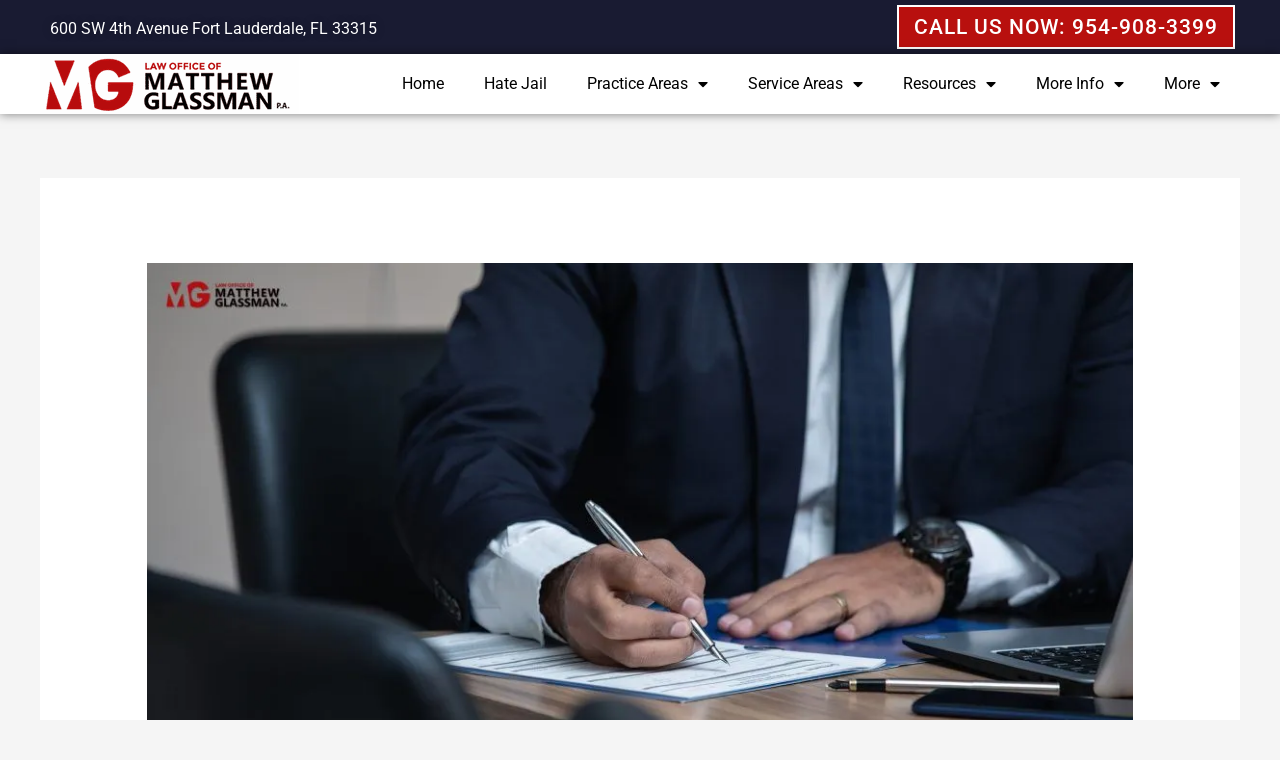

--- FILE ---
content_type: text/css
request_url: https://cdn-ibfin.nitrocdn.com/QShtyLOUHlthdqVnwHzJzyFavoLcEhCs/assets/static/optimized/rev-45eb2d2/matthewglassmanlaw.com/externalFontFace/nitro-min-noimport-34e371d9e9a4a37d43e3b34121023d94-stylesheet.css
body_size: 2486
content:
@font-face{font-family:swiper-icons;src:url("data:application/font-woff;charset=utf-8;base64, [base64]//wADZ2x5ZgAAAywAAADMAAAD2MHtryVoZWFkAAABbAAAADAAAAA2E2+eoWhoZWEAAAGcAAAAHwAAACQC9gDzaG10eAAAAigAAAAZAAAArgJkABFsb2NhAAAC0AAAAFoAAABaFQAUGG1heHAAAAG8AAAAHwAAACAAcABAbmFtZQAAA/gAAAE5AAACXvFdBwlwb3N0AAAFNAAAAGIAAACE5s74hXjaY2BkYGAAYpf5Hu/j+W2+MnAzMYDAzaX6QjD6/4//Bxj5GA8AuRwMYGkAPywL13jaY2BkYGA88P8Agx4j+/8fQDYfA1AEBWgDAIB2BOoAeNpjYGRgYNBh4GdgYgABEMnIABJzYNADCQAACWgAsQB42mNgYfzCOIGBlYGB0YcxjYGBwR1Kf2WQZGhhYGBiYGVmgAFGBiQQkOaawtDAoMBQxXjg/wEGPcYDDA4wNUA2CCgwsAAAO4EL6gAAeNpj2M0gyAACqxgGNWBkZ2D4/wMA+xkDdgAAAHjaY2BgYGaAYBkGRgYQiAHyGMF8FgYHIM3DwMHABGQrMOgyWDLEM1T9/w8UBfEMgLzE////P/5//f/V/xv+r4eaAAeMbAxwIUYmIMHEgKYAYjUcsDAwsLKxc3BycfPw8jEQA/[base64]/uznmfPFBNODM2K7MTQ45YEAZqGP81AmGGcF3iPqOop0r1SPTaTbVkfUe4HXj97wYE+yNwWYxwWu4v1ugWHgo3S1XdZEVqWM7ET0cfnLGxWfkgR42o2PvWrDMBSFj/IHLaF0zKjRgdiVMwScNRAoWUoH78Y2icB/yIY09An6AH2Bdu/UB+yxopYshQiEvnvu0dURgDt8QeC8PDw7Fpji3fEA4z/PEJ6YOB5hKh4dj3EvXhxPqH/SKUY3rJ7srZ4FZnh1PMAtPhwP6fl2PMJMPDgeQ4rY8YT6Gzao0eAEA409DuggmTnFnOcSCiEiLMgxCiTI6Cq5DZUd3Qmp10vO0LaLTd2cjN4fOumlc7lUYbSQcZFkutRG7g6JKZKy0RmdLY680CDnEJ+UMkpFFe1RN7nxdVpXrC4aTtnaurOnYercZg2YVmLN/d/gczfEimrE/fs/bOuq29Zmn8tloORaXgZgGa78yO9/cnXm2BpaGvq25Dv9S4E9+5SIc9PqupJKhYFSSl47+Qcr1mYNAAAAeNptw0cKwkAAAMDZJA8Q7OUJvkLsPfZ6zFVERPy8qHh2YER+3i/BP83vIBLLySsoKimrqKqpa2hp6+jq6RsYGhmbmJqZSy0sraxtbO3sHRydnEMU4uR6yx7JJXveP7WrDycAAAAAAAH//wACeNpjYGRgYOABYhkgZgJCZgZNBkYGLQZtIJsFLMYAAAw3ALgAeNolizEKgDAQBCchRbC2sFER0YD6qVQiBCv/H9ezGI6Z5XBAw8CBK/m5iQQVauVbXLnOrMZv2oLdKFa8Pjuru2hJzGabmOSLzNMzvutpB3N42mNgZGBg4GKQYzBhYMxJLMlj4GBgAYow/P/PAJJhLM6sSoWKfWCAAwDAjgbRAAB42mNgYGBkAIIbCZo5IPrmUn0hGA0AO8EFTQAA");font-weight:400;font-style:normal;font-display:swap}@font-face{font-family:"Roboto Slab";font-style:normal;font-weight:100;src:url("https://cdn-ibfin.nitrocdn.com/QShtyLOUHlthdqVnwHzJzyFavoLcEhCs/assets/static/source/rev-45eb2d2/matthewglassmanlaw.com/wp-content/uploads/elementor/google-fonts/fonts/robotoslab-bngmuxzytxpivibgjjsb6ufa5qw54a.woff2") format("woff2");unicode-range:U+0460-052F,U+1C80-1C8A,U+20B4,U+2DE0-2DFF,U+A640-A69F,U+FE2E-FE2F;font-display:swap}@font-face{font-family:"Roboto Slab";font-style:normal;font-weight:100;src:url("https://cdn-ibfin.nitrocdn.com/QShtyLOUHlthdqVnwHzJzyFavoLcEhCs/assets/static/source/rev-45eb2d2/matthewglassmanlaw.com/wp-content/uploads/elementor/google-fonts/fonts/robotoslab-bngmuxzytxpivibgjjsb6ufj5qw54a.woff2") format("woff2");unicode-range:U+0301,U+0400-045F,U+0490-0491,U+04B0-04B1,U+2116;font-display:swap}@font-face{font-family:"Roboto Slab";font-style:normal;font-weight:100;src:url("https://cdn-ibfin.nitrocdn.com/QShtyLOUHlthdqVnwHzJzyFavoLcEhCs/assets/static/source/rev-45eb2d2/matthewglassmanlaw.com/wp-content/uploads/elementor/google-fonts/fonts/robotoslab-bngmuxzytxpivibgjjsb6ufb5qw54a.woff2") format("woff2");unicode-range:U+1F00-1FFF;font-display:swap}@font-face{font-family:"Roboto Slab";font-style:normal;font-weight:100;src:url("https://cdn-ibfin.nitrocdn.com/QShtyLOUHlthdqVnwHzJzyFavoLcEhCs/assets/static/source/rev-45eb2d2/matthewglassmanlaw.com/wp-content/uploads/elementor/google-fonts/fonts/robotoslab-bngmuxzytxpivibgjjsb6ufo5qw54a.woff2") format("woff2");unicode-range:U+0370-0377,U+037A-037F,U+0384-038A,U+038C,U+038E-03A1,U+03A3-03FF;font-display:swap}@font-face{font-family:"Roboto Slab";font-style:normal;font-weight:100;src:url("https://cdn-ibfin.nitrocdn.com/QShtyLOUHlthdqVnwHzJzyFavoLcEhCs/assets/static/source/rev-45eb2d2/matthewglassmanlaw.com/wp-content/uploads/elementor/google-fonts/fonts/robotoslab-bngmuxzytxpivibgjjsb6ufc5qw54a.woff2") format("woff2");unicode-range:U+0102-0103,U+0110-0111,U+0128-0129,U+0168-0169,U+01A0-01A1,U+01AF-01B0,U+0300-0301,U+0303-0304,U+0308-0309,U+0323,U+0329,U+1EA0-1EF9,U+20AB;font-display:swap}@font-face{font-family:"Roboto Slab";font-style:normal;font-weight:100;src:url("https://cdn-ibfin.nitrocdn.com/QShtyLOUHlthdqVnwHzJzyFavoLcEhCs/assets/static/source/rev-45eb2d2/matthewglassmanlaw.com/wp-content/uploads/elementor/google-fonts/fonts/robotoslab-bngmuxzytxpivibgjjsb6ufd5qw54a.woff2") format("woff2");unicode-range:U+0100-02BA,U+02BD-02C5,U+02C7-02CC,U+02CE-02D7,U+02DD-02FF,U+0304,U+0308,U+0329,U+1D00-1DBF,U+1E00-1E9F,U+1EF2-1EFF,U+2020,U+20A0-20AB,U+20AD-20C0,U+2113,U+2C60-2C7F,U+A720-A7FF;font-display:swap}@font-face{font-family:"Roboto Slab";font-style:normal;font-weight:100;src:url("https://cdn-ibfin.nitrocdn.com/QShtyLOUHlthdqVnwHzJzyFavoLcEhCs/assets/static/source/rev-45eb2d2/matthewglassmanlaw.com/wp-content/uploads/elementor/google-fonts/fonts/robotoslab-bngmuxzytxpivibgjjsb6ufn5qu.woff2") format("woff2");unicode-range:U+0000-00FF,U+0131,U+0152-0153,U+02BB-02BC,U+02C6,U+02DA,U+02DC,U+0304,U+0308,U+0329,U+2000-206F,U+20AC,U+2122,U+2191,U+2193,U+2212,U+2215,U+FEFF,U+FFFD;font-display:swap}@font-face{font-family:"Roboto Slab";font-style:normal;font-weight:200;src:url("https://cdn-ibfin.nitrocdn.com/QShtyLOUHlthdqVnwHzJzyFavoLcEhCs/assets/static/source/rev-45eb2d2/matthewglassmanlaw.com/wp-content/uploads/elementor/google-fonts/fonts/robotoslab-bngmuxzytxpivibgjjsb6ufa5qw54a.woff2") format("woff2");unicode-range:U+0460-052F,U+1C80-1C8A,U+20B4,U+2DE0-2DFF,U+A640-A69F,U+FE2E-FE2F;font-display:swap}@font-face{font-family:"Roboto Slab";font-style:normal;font-weight:200;src:url("https://cdn-ibfin.nitrocdn.com/QShtyLOUHlthdqVnwHzJzyFavoLcEhCs/assets/static/source/rev-45eb2d2/matthewglassmanlaw.com/wp-content/uploads/elementor/google-fonts/fonts/robotoslab-bngmuxzytxpivibgjjsb6ufj5qw54a.woff2") format("woff2");unicode-range:U+0301,U+0400-045F,U+0490-0491,U+04B0-04B1,U+2116;font-display:swap}@font-face{font-family:"Roboto Slab";font-style:normal;font-weight:200;src:url("https://cdn-ibfin.nitrocdn.com/QShtyLOUHlthdqVnwHzJzyFavoLcEhCs/assets/static/source/rev-45eb2d2/matthewglassmanlaw.com/wp-content/uploads/elementor/google-fonts/fonts/robotoslab-bngmuxzytxpivibgjjsb6ufb5qw54a.woff2") format("woff2");unicode-range:U+1F00-1FFF;font-display:swap}@font-face{font-family:"Roboto Slab";font-style:normal;font-weight:200;src:url("https://cdn-ibfin.nitrocdn.com/QShtyLOUHlthdqVnwHzJzyFavoLcEhCs/assets/static/source/rev-45eb2d2/matthewglassmanlaw.com/wp-content/uploads/elementor/google-fonts/fonts/robotoslab-bngmuxzytxpivibgjjsb6ufo5qw54a.woff2") format("woff2");unicode-range:U+0370-0377,U+037A-037F,U+0384-038A,U+038C,U+038E-03A1,U+03A3-03FF;font-display:swap}@font-face{font-family:"Roboto Slab";font-style:normal;font-weight:200;src:url("https://cdn-ibfin.nitrocdn.com/QShtyLOUHlthdqVnwHzJzyFavoLcEhCs/assets/static/source/rev-45eb2d2/matthewglassmanlaw.com/wp-content/uploads/elementor/google-fonts/fonts/robotoslab-bngmuxzytxpivibgjjsb6ufc5qw54a.woff2") format("woff2");unicode-range:U+0102-0103,U+0110-0111,U+0128-0129,U+0168-0169,U+01A0-01A1,U+01AF-01B0,U+0300-0301,U+0303-0304,U+0308-0309,U+0323,U+0329,U+1EA0-1EF9,U+20AB;font-display:swap}@font-face{font-family:"Roboto Slab";font-style:normal;font-weight:200;src:url("https://cdn-ibfin.nitrocdn.com/QShtyLOUHlthdqVnwHzJzyFavoLcEhCs/assets/static/source/rev-45eb2d2/matthewglassmanlaw.com/wp-content/uploads/elementor/google-fonts/fonts/robotoslab-bngmuxzytxpivibgjjsb6ufd5qw54a.woff2") format("woff2");unicode-range:U+0100-02BA,U+02BD-02C5,U+02C7-02CC,U+02CE-02D7,U+02DD-02FF,U+0304,U+0308,U+0329,U+1D00-1DBF,U+1E00-1E9F,U+1EF2-1EFF,U+2020,U+20A0-20AB,U+20AD-20C0,U+2113,U+2C60-2C7F,U+A720-A7FF;font-display:swap}@font-face{font-family:"Roboto Slab";font-style:normal;font-weight:200;src:url("https://cdn-ibfin.nitrocdn.com/QShtyLOUHlthdqVnwHzJzyFavoLcEhCs/assets/static/source/rev-45eb2d2/matthewglassmanlaw.com/wp-content/uploads/elementor/google-fonts/fonts/robotoslab-bngmuxzytxpivibgjjsb6ufn5qu.woff2") format("woff2");unicode-range:U+0000-00FF,U+0131,U+0152-0153,U+02BB-02BC,U+02C6,U+02DA,U+02DC,U+0304,U+0308,U+0329,U+2000-206F,U+20AC,U+2122,U+2191,U+2193,U+2212,U+2215,U+FEFF,U+FFFD;font-display:swap}@font-face{font-family:"Roboto Slab";font-style:normal;font-weight:300;src:url("https://cdn-ibfin.nitrocdn.com/QShtyLOUHlthdqVnwHzJzyFavoLcEhCs/assets/static/source/rev-45eb2d2/matthewglassmanlaw.com/wp-content/uploads/elementor/google-fonts/fonts/robotoslab-bngmuxzytxpivibgjjsb6ufa5qw54a.woff2") format("woff2");unicode-range:U+0460-052F,U+1C80-1C8A,U+20B4,U+2DE0-2DFF,U+A640-A69F,U+FE2E-FE2F;font-display:swap}@font-face{font-family:"Roboto Slab";font-style:normal;font-weight:300;src:url("https://cdn-ibfin.nitrocdn.com/QShtyLOUHlthdqVnwHzJzyFavoLcEhCs/assets/static/source/rev-45eb2d2/matthewglassmanlaw.com/wp-content/uploads/elementor/google-fonts/fonts/robotoslab-bngmuxzytxpivibgjjsb6ufj5qw54a.woff2") format("woff2");unicode-range:U+0301,U+0400-045F,U+0490-0491,U+04B0-04B1,U+2116;font-display:swap}@font-face{font-family:"Roboto Slab";font-style:normal;font-weight:300;src:url("https://cdn-ibfin.nitrocdn.com/QShtyLOUHlthdqVnwHzJzyFavoLcEhCs/assets/static/source/rev-45eb2d2/matthewglassmanlaw.com/wp-content/uploads/elementor/google-fonts/fonts/robotoslab-bngmuxzytxpivibgjjsb6ufb5qw54a.woff2") format("woff2");unicode-range:U+1F00-1FFF;font-display:swap}@font-face{font-family:"Roboto Slab";font-style:normal;font-weight:300;src:url("https://cdn-ibfin.nitrocdn.com/QShtyLOUHlthdqVnwHzJzyFavoLcEhCs/assets/static/source/rev-45eb2d2/matthewglassmanlaw.com/wp-content/uploads/elementor/google-fonts/fonts/robotoslab-bngmuxzytxpivibgjjsb6ufo5qw54a.woff2") format("woff2");unicode-range:U+0370-0377,U+037A-037F,U+0384-038A,U+038C,U+038E-03A1,U+03A3-03FF;font-display:swap}@font-face{font-family:"Roboto Slab";font-style:normal;font-weight:300;src:url("https://cdn-ibfin.nitrocdn.com/QShtyLOUHlthdqVnwHzJzyFavoLcEhCs/assets/static/source/rev-45eb2d2/matthewglassmanlaw.com/wp-content/uploads/elementor/google-fonts/fonts/robotoslab-bngmuxzytxpivibgjjsb6ufc5qw54a.woff2") format("woff2");unicode-range:U+0102-0103,U+0110-0111,U+0128-0129,U+0168-0169,U+01A0-01A1,U+01AF-01B0,U+0300-0301,U+0303-0304,U+0308-0309,U+0323,U+0329,U+1EA0-1EF9,U+20AB;font-display:swap}@font-face{font-family:"Roboto Slab";font-style:normal;font-weight:300;src:url("https://cdn-ibfin.nitrocdn.com/QShtyLOUHlthdqVnwHzJzyFavoLcEhCs/assets/static/source/rev-45eb2d2/matthewglassmanlaw.com/wp-content/uploads/elementor/google-fonts/fonts/robotoslab-bngmuxzytxpivibgjjsb6ufd5qw54a.woff2") format("woff2");unicode-range:U+0100-02BA,U+02BD-02C5,U+02C7-02CC,U+02CE-02D7,U+02DD-02FF,U+0304,U+0308,U+0329,U+1D00-1DBF,U+1E00-1E9F,U+1EF2-1EFF,U+2020,U+20A0-20AB,U+20AD-20C0,U+2113,U+2C60-2C7F,U+A720-A7FF;font-display:swap}@font-face{font-family:"Roboto Slab";font-style:normal;font-weight:300;src:url("https://cdn-ibfin.nitrocdn.com/QShtyLOUHlthdqVnwHzJzyFavoLcEhCs/assets/static/source/rev-45eb2d2/matthewglassmanlaw.com/wp-content/uploads/elementor/google-fonts/fonts/robotoslab-bngmuxzytxpivibgjjsb6ufn5qu.woff2") format("woff2");unicode-range:U+0000-00FF,U+0131,U+0152-0153,U+02BB-02BC,U+02C6,U+02DA,U+02DC,U+0304,U+0308,U+0329,U+2000-206F,U+20AC,U+2122,U+2191,U+2193,U+2212,U+2215,U+FEFF,U+FFFD;font-display:swap}@font-face{font-family:"Roboto Slab";font-style:normal;font-weight:400;src:url("https://cdn-ibfin.nitrocdn.com/QShtyLOUHlthdqVnwHzJzyFavoLcEhCs/assets/static/source/rev-45eb2d2/matthewglassmanlaw.com/wp-content/uploads/elementor/google-fonts/fonts/robotoslab-bngmuxzytxpivibgjjsb6ufa5qw54a.woff2") format("woff2");unicode-range:U+0460-052F,U+1C80-1C8A,U+20B4,U+2DE0-2DFF,U+A640-A69F,U+FE2E-FE2F;font-display:swap}@font-face{font-family:"Roboto Slab";font-style:normal;font-weight:400;src:url("https://cdn-ibfin.nitrocdn.com/QShtyLOUHlthdqVnwHzJzyFavoLcEhCs/assets/static/source/rev-45eb2d2/matthewglassmanlaw.com/wp-content/uploads/elementor/google-fonts/fonts/robotoslab-bngmuxzytxpivibgjjsb6ufj5qw54a.woff2") format("woff2");unicode-range:U+0301,U+0400-045F,U+0490-0491,U+04B0-04B1,U+2116;font-display:swap}@font-face{font-family:"Roboto Slab";font-style:normal;font-weight:400;src:url("https://cdn-ibfin.nitrocdn.com/QShtyLOUHlthdqVnwHzJzyFavoLcEhCs/assets/static/source/rev-45eb2d2/matthewglassmanlaw.com/wp-content/uploads/elementor/google-fonts/fonts/robotoslab-bngmuxzytxpivibgjjsb6ufb5qw54a.woff2") format("woff2");unicode-range:U+1F00-1FFF;font-display:swap}@font-face{font-family:"Roboto Slab";font-style:normal;font-weight:400;src:url("https://cdn-ibfin.nitrocdn.com/QShtyLOUHlthdqVnwHzJzyFavoLcEhCs/assets/static/source/rev-45eb2d2/matthewglassmanlaw.com/wp-content/uploads/elementor/google-fonts/fonts/robotoslab-bngmuxzytxpivibgjjsb6ufo5qw54a.woff2") format("woff2");unicode-range:U+0370-0377,U+037A-037F,U+0384-038A,U+038C,U+038E-03A1,U+03A3-03FF;font-display:swap}@font-face{font-family:"Roboto Slab";font-style:normal;font-weight:400;src:url("https://cdn-ibfin.nitrocdn.com/QShtyLOUHlthdqVnwHzJzyFavoLcEhCs/assets/static/source/rev-45eb2d2/matthewglassmanlaw.com/wp-content/uploads/elementor/google-fonts/fonts/robotoslab-bngmuxzytxpivibgjjsb6ufc5qw54a.woff2") format("woff2");unicode-range:U+0102-0103,U+0110-0111,U+0128-0129,U+0168-0169,U+01A0-01A1,U+01AF-01B0,U+0300-0301,U+0303-0304,U+0308-0309,U+0323,U+0329,U+1EA0-1EF9,U+20AB;font-display:swap}@font-face{font-family:"Roboto Slab";font-style:normal;font-weight:400;src:url("https://cdn-ibfin.nitrocdn.com/QShtyLOUHlthdqVnwHzJzyFavoLcEhCs/assets/static/source/rev-45eb2d2/matthewglassmanlaw.com/wp-content/uploads/elementor/google-fonts/fonts/robotoslab-bngmuxzytxpivibgjjsb6ufd5qw54a.woff2") format("woff2");unicode-range:U+0100-02BA,U+02BD-02C5,U+02C7-02CC,U+02CE-02D7,U+02DD-02FF,U+0304,U+0308,U+0329,U+1D00-1DBF,U+1E00-1E9F,U+1EF2-1EFF,U+2020,U+20A0-20AB,U+20AD-20C0,U+2113,U+2C60-2C7F,U+A720-A7FF;font-display:swap}@font-face{font-family:"Roboto Slab";font-style:normal;font-weight:400;src:url("https://cdn-ibfin.nitrocdn.com/QShtyLOUHlthdqVnwHzJzyFavoLcEhCs/assets/static/source/rev-45eb2d2/matthewglassmanlaw.com/wp-content/uploads/elementor/google-fonts/fonts/robotoslab-bngmuxzytxpivibgjjsb6ufn5qu.woff2") format("woff2");unicode-range:U+0000-00FF,U+0131,U+0152-0153,U+02BB-02BC,U+02C6,U+02DA,U+02DC,U+0304,U+0308,U+0329,U+2000-206F,U+20AC,U+2122,U+2191,U+2193,U+2212,U+2215,U+FEFF,U+FFFD;font-display:swap}@font-face{font-family:"Roboto Slab";font-style:normal;font-weight:500;src:url("https://cdn-ibfin.nitrocdn.com/QShtyLOUHlthdqVnwHzJzyFavoLcEhCs/assets/static/source/rev-45eb2d2/matthewglassmanlaw.com/wp-content/uploads/elementor/google-fonts/fonts/robotoslab-bngmuxzytxpivibgjjsb6ufa5qw54a.woff2") format("woff2");unicode-range:U+0460-052F,U+1C80-1C8A,U+20B4,U+2DE0-2DFF,U+A640-A69F,U+FE2E-FE2F;font-display:swap}@font-face{font-family:"Roboto Slab";font-style:normal;font-weight:500;src:url("https://cdn-ibfin.nitrocdn.com/QShtyLOUHlthdqVnwHzJzyFavoLcEhCs/assets/static/source/rev-45eb2d2/matthewglassmanlaw.com/wp-content/uploads/elementor/google-fonts/fonts/robotoslab-bngmuxzytxpivibgjjsb6ufj5qw54a.woff2") format("woff2");unicode-range:U+0301,U+0400-045F,U+0490-0491,U+04B0-04B1,U+2116;font-display:swap}@font-face{font-family:"Roboto Slab";font-style:normal;font-weight:500;src:url("https://cdn-ibfin.nitrocdn.com/QShtyLOUHlthdqVnwHzJzyFavoLcEhCs/assets/static/source/rev-45eb2d2/matthewglassmanlaw.com/wp-content/uploads/elementor/google-fonts/fonts/robotoslab-bngmuxzytxpivibgjjsb6ufb5qw54a.woff2") format("woff2");unicode-range:U+1F00-1FFF;font-display:swap}@font-face{font-family:"Roboto Slab";font-style:normal;font-weight:500;src:url("https://cdn-ibfin.nitrocdn.com/QShtyLOUHlthdqVnwHzJzyFavoLcEhCs/assets/static/source/rev-45eb2d2/matthewglassmanlaw.com/wp-content/uploads/elementor/google-fonts/fonts/robotoslab-bngmuxzytxpivibgjjsb6ufo5qw54a.woff2") format("woff2");unicode-range:U+0370-0377,U+037A-037F,U+0384-038A,U+038C,U+038E-03A1,U+03A3-03FF;font-display:swap}@font-face{font-family:"Roboto Slab";font-style:normal;font-weight:500;src:url("https://cdn-ibfin.nitrocdn.com/QShtyLOUHlthdqVnwHzJzyFavoLcEhCs/assets/static/source/rev-45eb2d2/matthewglassmanlaw.com/wp-content/uploads/elementor/google-fonts/fonts/robotoslab-bngmuxzytxpivibgjjsb6ufc5qw54a.woff2") format("woff2");unicode-range:U+0102-0103,U+0110-0111,U+0128-0129,U+0168-0169,U+01A0-01A1,U+01AF-01B0,U+0300-0301,U+0303-0304,U+0308-0309,U+0323,U+0329,U+1EA0-1EF9,U+20AB;font-display:swap}@font-face{font-family:"Roboto Slab";font-style:normal;font-weight:500;src:url("https://cdn-ibfin.nitrocdn.com/QShtyLOUHlthdqVnwHzJzyFavoLcEhCs/assets/static/source/rev-45eb2d2/matthewglassmanlaw.com/wp-content/uploads/elementor/google-fonts/fonts/robotoslab-bngmuxzytxpivibgjjsb6ufd5qw54a.woff2") format("woff2");unicode-range:U+0100-02BA,U+02BD-02C5,U+02C7-02CC,U+02CE-02D7,U+02DD-02FF,U+0304,U+0308,U+0329,U+1D00-1DBF,U+1E00-1E9F,U+1EF2-1EFF,U+2020,U+20A0-20AB,U+20AD-20C0,U+2113,U+2C60-2C7F,U+A720-A7FF;font-display:swap}@font-face{font-family:"Roboto Slab";font-style:normal;font-weight:500;src:url("https://cdn-ibfin.nitrocdn.com/QShtyLOUHlthdqVnwHzJzyFavoLcEhCs/assets/static/source/rev-45eb2d2/matthewglassmanlaw.com/wp-content/uploads/elementor/google-fonts/fonts/robotoslab-bngmuxzytxpivibgjjsb6ufn5qu.woff2") format("woff2");unicode-range:U+0000-00FF,U+0131,U+0152-0153,U+02BB-02BC,U+02C6,U+02DA,U+02DC,U+0304,U+0308,U+0329,U+2000-206F,U+20AC,U+2122,U+2191,U+2193,U+2212,U+2215,U+FEFF,U+FFFD;font-display:swap}@font-face{font-family:"Roboto Slab";font-style:normal;font-weight:600;src:url("https://cdn-ibfin.nitrocdn.com/QShtyLOUHlthdqVnwHzJzyFavoLcEhCs/assets/static/source/rev-45eb2d2/matthewglassmanlaw.com/wp-content/uploads/elementor/google-fonts/fonts/robotoslab-bngmuxzytxpivibgjjsb6ufa5qw54a.woff2") format("woff2");unicode-range:U+0460-052F,U+1C80-1C8A,U+20B4,U+2DE0-2DFF,U+A640-A69F,U+FE2E-FE2F;font-display:swap}@font-face{font-family:"Roboto Slab";font-style:normal;font-weight:600;src:url("https://cdn-ibfin.nitrocdn.com/QShtyLOUHlthdqVnwHzJzyFavoLcEhCs/assets/static/source/rev-45eb2d2/matthewglassmanlaw.com/wp-content/uploads/elementor/google-fonts/fonts/robotoslab-bngmuxzytxpivibgjjsb6ufj5qw54a.woff2") format("woff2");unicode-range:U+0301,U+0400-045F,U+0490-0491,U+04B0-04B1,U+2116;font-display:swap}@font-face{font-family:"Roboto Slab";font-style:normal;font-weight:600;src:url("https://cdn-ibfin.nitrocdn.com/QShtyLOUHlthdqVnwHzJzyFavoLcEhCs/assets/static/source/rev-45eb2d2/matthewglassmanlaw.com/wp-content/uploads/elementor/google-fonts/fonts/robotoslab-bngmuxzytxpivibgjjsb6ufb5qw54a.woff2") format("woff2");unicode-range:U+1F00-1FFF;font-display:swap}@font-face{font-family:"Roboto Slab";font-style:normal;font-weight:600;src:url("https://cdn-ibfin.nitrocdn.com/QShtyLOUHlthdqVnwHzJzyFavoLcEhCs/assets/static/source/rev-45eb2d2/matthewglassmanlaw.com/wp-content/uploads/elementor/google-fonts/fonts/robotoslab-bngmuxzytxpivibgjjsb6ufo5qw54a.woff2") format("woff2");unicode-range:U+0370-0377,U+037A-037F,U+0384-038A,U+038C,U+038E-03A1,U+03A3-03FF;font-display:swap}@font-face{font-family:"Roboto Slab";font-style:normal;font-weight:600;src:url("https://cdn-ibfin.nitrocdn.com/QShtyLOUHlthdqVnwHzJzyFavoLcEhCs/assets/static/source/rev-45eb2d2/matthewglassmanlaw.com/wp-content/uploads/elementor/google-fonts/fonts/robotoslab-bngmuxzytxpivibgjjsb6ufc5qw54a.woff2") format("woff2");unicode-range:U+0102-0103,U+0110-0111,U+0128-0129,U+0168-0169,U+01A0-01A1,U+01AF-01B0,U+0300-0301,U+0303-0304,U+0308-0309,U+0323,U+0329,U+1EA0-1EF9,U+20AB;font-display:swap}@font-face{font-family:"Roboto Slab";font-style:normal;font-weight:600;src:url("https://cdn-ibfin.nitrocdn.com/QShtyLOUHlthdqVnwHzJzyFavoLcEhCs/assets/static/source/rev-45eb2d2/matthewglassmanlaw.com/wp-content/uploads/elementor/google-fonts/fonts/robotoslab-bngmuxzytxpivibgjjsb6ufd5qw54a.woff2") format("woff2");unicode-range:U+0100-02BA,U+02BD-02C5,U+02C7-02CC,U+02CE-02D7,U+02DD-02FF,U+0304,U+0308,U+0329,U+1D00-1DBF,U+1E00-1E9F,U+1EF2-1EFF,U+2020,U+20A0-20AB,U+20AD-20C0,U+2113,U+2C60-2C7F,U+A720-A7FF;font-display:swap}@font-face{font-family:"Roboto Slab";font-style:normal;font-weight:600;src:url("https://cdn-ibfin.nitrocdn.com/QShtyLOUHlthdqVnwHzJzyFavoLcEhCs/assets/static/source/rev-45eb2d2/matthewglassmanlaw.com/wp-content/uploads/elementor/google-fonts/fonts/robotoslab-bngmuxzytxpivibgjjsb6ufn5qu.woff2") format("woff2");unicode-range:U+0000-00FF,U+0131,U+0152-0153,U+02BB-02BC,U+02C6,U+02DA,U+02DC,U+0304,U+0308,U+0329,U+2000-206F,U+20AC,U+2122,U+2191,U+2193,U+2212,U+2215,U+FEFF,U+FFFD;font-display:swap}@font-face{font-family:"Roboto Slab";font-style:normal;font-weight:700;src:url("https://cdn-ibfin.nitrocdn.com/QShtyLOUHlthdqVnwHzJzyFavoLcEhCs/assets/static/source/rev-45eb2d2/matthewglassmanlaw.com/wp-content/uploads/elementor/google-fonts/fonts/robotoslab-bngmuxzytxpivibgjjsb6ufa5qw54a.woff2") format("woff2");unicode-range:U+0460-052F,U+1C80-1C8A,U+20B4,U+2DE0-2DFF,U+A640-A69F,U+FE2E-FE2F;font-display:swap}@font-face{font-family:"Roboto Slab";font-style:normal;font-weight:700;src:url("https://cdn-ibfin.nitrocdn.com/QShtyLOUHlthdqVnwHzJzyFavoLcEhCs/assets/static/source/rev-45eb2d2/matthewglassmanlaw.com/wp-content/uploads/elementor/google-fonts/fonts/robotoslab-bngmuxzytxpivibgjjsb6ufj5qw54a.woff2") format("woff2");unicode-range:U+0301,U+0400-045F,U+0490-0491,U+04B0-04B1,U+2116;font-display:swap}@font-face{font-family:"Roboto Slab";font-style:normal;font-weight:700;src:url("https://cdn-ibfin.nitrocdn.com/QShtyLOUHlthdqVnwHzJzyFavoLcEhCs/assets/static/source/rev-45eb2d2/matthewglassmanlaw.com/wp-content/uploads/elementor/google-fonts/fonts/robotoslab-bngmuxzytxpivibgjjsb6ufb5qw54a.woff2") format("woff2");unicode-range:U+1F00-1FFF;font-display:swap}@font-face{font-family:"Roboto Slab";font-style:normal;font-weight:700;src:url("https://cdn-ibfin.nitrocdn.com/QShtyLOUHlthdqVnwHzJzyFavoLcEhCs/assets/static/source/rev-45eb2d2/matthewglassmanlaw.com/wp-content/uploads/elementor/google-fonts/fonts/robotoslab-bngmuxzytxpivibgjjsb6ufo5qw54a.woff2") format("woff2");unicode-range:U+0370-0377,U+037A-037F,U+0384-038A,U+038C,U+038E-03A1,U+03A3-03FF;font-display:swap}@font-face{font-family:"Roboto Slab";font-style:normal;font-weight:700;src:url("https://cdn-ibfin.nitrocdn.com/QShtyLOUHlthdqVnwHzJzyFavoLcEhCs/assets/static/source/rev-45eb2d2/matthewglassmanlaw.com/wp-content/uploads/elementor/google-fonts/fonts/robotoslab-bngmuxzytxpivibgjjsb6ufc5qw54a.woff2") format("woff2");unicode-range:U+0102-0103,U+0110-0111,U+0128-0129,U+0168-0169,U+01A0-01A1,U+01AF-01B0,U+0300-0301,U+0303-0304,U+0308-0309,U+0323,U+0329,U+1EA0-1EF9,U+20AB;font-display:swap}@font-face{font-family:"Roboto Slab";font-style:normal;font-weight:700;src:url("https://cdn-ibfin.nitrocdn.com/QShtyLOUHlthdqVnwHzJzyFavoLcEhCs/assets/static/source/rev-45eb2d2/matthewglassmanlaw.com/wp-content/uploads/elementor/google-fonts/fonts/robotoslab-bngmuxzytxpivibgjjsb6ufd5qw54a.woff2") format("woff2");unicode-range:U+0100-02BA,U+02BD-02C5,U+02C7-02CC,U+02CE-02D7,U+02DD-02FF,U+0304,U+0308,U+0329,U+1D00-1DBF,U+1E00-1E9F,U+1EF2-1EFF,U+2020,U+20A0-20AB,U+20AD-20C0,U+2113,U+2C60-2C7F,U+A720-A7FF;font-display:swap}@font-face{font-family:"Roboto Slab";font-style:normal;font-weight:700;src:url("https://cdn-ibfin.nitrocdn.com/QShtyLOUHlthdqVnwHzJzyFavoLcEhCs/assets/static/source/rev-45eb2d2/matthewglassmanlaw.com/wp-content/uploads/elementor/google-fonts/fonts/robotoslab-bngmuxzytxpivibgjjsb6ufn5qu.woff2") format("woff2");unicode-range:U+0000-00FF,U+0131,U+0152-0153,U+02BB-02BC,U+02C6,U+02DA,U+02DC,U+0304,U+0308,U+0329,U+2000-206F,U+20AC,U+2122,U+2191,U+2193,U+2212,U+2215,U+FEFF,U+FFFD;font-display:swap}@font-face{font-family:"Roboto Slab";font-style:normal;font-weight:800;src:url("https://cdn-ibfin.nitrocdn.com/QShtyLOUHlthdqVnwHzJzyFavoLcEhCs/assets/static/source/rev-45eb2d2/matthewglassmanlaw.com/wp-content/uploads/elementor/google-fonts/fonts/robotoslab-bngmuxzytxpivibgjjsb6ufa5qw54a.woff2") format("woff2");unicode-range:U+0460-052F,U+1C80-1C8A,U+20B4,U+2DE0-2DFF,U+A640-A69F,U+FE2E-FE2F;font-display:swap}@font-face{font-family:"Roboto Slab";font-style:normal;font-weight:800;src:url("https://cdn-ibfin.nitrocdn.com/QShtyLOUHlthdqVnwHzJzyFavoLcEhCs/assets/static/source/rev-45eb2d2/matthewglassmanlaw.com/wp-content/uploads/elementor/google-fonts/fonts/robotoslab-bngmuxzytxpivibgjjsb6ufj5qw54a.woff2") format("woff2");unicode-range:U+0301,U+0400-045F,U+0490-0491,U+04B0-04B1,U+2116;font-display:swap}@font-face{font-family:"Roboto Slab";font-style:normal;font-weight:800;src:url("https://cdn-ibfin.nitrocdn.com/QShtyLOUHlthdqVnwHzJzyFavoLcEhCs/assets/static/source/rev-45eb2d2/matthewglassmanlaw.com/wp-content/uploads/elementor/google-fonts/fonts/robotoslab-bngmuxzytxpivibgjjsb6ufb5qw54a.woff2") format("woff2");unicode-range:U+1F00-1FFF;font-display:swap}@font-face{font-family:"Roboto Slab";font-style:normal;font-weight:800;src:url("https://cdn-ibfin.nitrocdn.com/QShtyLOUHlthdqVnwHzJzyFavoLcEhCs/assets/static/source/rev-45eb2d2/matthewglassmanlaw.com/wp-content/uploads/elementor/google-fonts/fonts/robotoslab-bngmuxzytxpivibgjjsb6ufo5qw54a.woff2") format("woff2");unicode-range:U+0370-0377,U+037A-037F,U+0384-038A,U+038C,U+038E-03A1,U+03A3-03FF;font-display:swap}@font-face{font-family:"Roboto Slab";font-style:normal;font-weight:800;src:url("https://cdn-ibfin.nitrocdn.com/QShtyLOUHlthdqVnwHzJzyFavoLcEhCs/assets/static/source/rev-45eb2d2/matthewglassmanlaw.com/wp-content/uploads/elementor/google-fonts/fonts/robotoslab-bngmuxzytxpivibgjjsb6ufc5qw54a.woff2") format("woff2");unicode-range:U+0102-0103,U+0110-0111,U+0128-0129,U+0168-0169,U+01A0-01A1,U+01AF-01B0,U+0300-0301,U+0303-0304,U+0308-0309,U+0323,U+0329,U+1EA0-1EF9,U+20AB;font-display:swap}@font-face{font-family:"Roboto Slab";font-style:normal;font-weight:800;src:url("https://cdn-ibfin.nitrocdn.com/QShtyLOUHlthdqVnwHzJzyFavoLcEhCs/assets/static/source/rev-45eb2d2/matthewglassmanlaw.com/wp-content/uploads/elementor/google-fonts/fonts/robotoslab-bngmuxzytxpivibgjjsb6ufd5qw54a.woff2") format("woff2");unicode-range:U+0100-02BA,U+02BD-02C5,U+02C7-02CC,U+02CE-02D7,U+02DD-02FF,U+0304,U+0308,U+0329,U+1D00-1DBF,U+1E00-1E9F,U+1EF2-1EFF,U+2020,U+20A0-20AB,U+20AD-20C0,U+2113,U+2C60-2C7F,U+A720-A7FF;font-display:swap}@font-face{font-family:"Roboto Slab";font-style:normal;font-weight:800;src:url("https://cdn-ibfin.nitrocdn.com/QShtyLOUHlthdqVnwHzJzyFavoLcEhCs/assets/static/source/rev-45eb2d2/matthewglassmanlaw.com/wp-content/uploads/elementor/google-fonts/fonts/robotoslab-bngmuxzytxpivibgjjsb6ufn5qu.woff2") format("woff2");unicode-range:U+0000-00FF,U+0131,U+0152-0153,U+02BB-02BC,U+02C6,U+02DA,U+02DC,U+0304,U+0308,U+0329,U+2000-206F,U+20AC,U+2122,U+2191,U+2193,U+2212,U+2215,U+FEFF,U+FFFD;font-display:swap}@font-face{font-family:"Roboto Slab";font-style:normal;font-weight:900;src:url("https://cdn-ibfin.nitrocdn.com/QShtyLOUHlthdqVnwHzJzyFavoLcEhCs/assets/static/source/rev-45eb2d2/matthewglassmanlaw.com/wp-content/uploads/elementor/google-fonts/fonts/robotoslab-bngmuxzytxpivibgjjsb6ufa5qw54a.woff2") format("woff2");unicode-range:U+0460-052F,U+1C80-1C8A,U+20B4,U+2DE0-2DFF,U+A640-A69F,U+FE2E-FE2F;font-display:swap}@font-face{font-family:"Roboto Slab";font-style:normal;font-weight:900;src:url("https://cdn-ibfin.nitrocdn.com/QShtyLOUHlthdqVnwHzJzyFavoLcEhCs/assets/static/source/rev-45eb2d2/matthewglassmanlaw.com/wp-content/uploads/elementor/google-fonts/fonts/robotoslab-bngmuxzytxpivibgjjsb6ufj5qw54a.woff2") format("woff2");unicode-range:U+0301,U+0400-045F,U+0490-0491,U+04B0-04B1,U+2116;font-display:swap}@font-face{font-family:"Roboto Slab";font-style:normal;font-weight:900;src:url("https://cdn-ibfin.nitrocdn.com/QShtyLOUHlthdqVnwHzJzyFavoLcEhCs/assets/static/source/rev-45eb2d2/matthewglassmanlaw.com/wp-content/uploads/elementor/google-fonts/fonts/robotoslab-bngmuxzytxpivibgjjsb6ufb5qw54a.woff2") format("woff2");unicode-range:U+1F00-1FFF;font-display:swap}@font-face{font-family:"Roboto Slab";font-style:normal;font-weight:900;src:url("https://cdn-ibfin.nitrocdn.com/QShtyLOUHlthdqVnwHzJzyFavoLcEhCs/assets/static/source/rev-45eb2d2/matthewglassmanlaw.com/wp-content/uploads/elementor/google-fonts/fonts/robotoslab-bngmuxzytxpivibgjjsb6ufo5qw54a.woff2") format("woff2");unicode-range:U+0370-0377,U+037A-037F,U+0384-038A,U+038C,U+038E-03A1,U+03A3-03FF;font-display:swap}@font-face{font-family:"Roboto Slab";font-style:normal;font-weight:900;src:url("https://cdn-ibfin.nitrocdn.com/QShtyLOUHlthdqVnwHzJzyFavoLcEhCs/assets/static/source/rev-45eb2d2/matthewglassmanlaw.com/wp-content/uploads/elementor/google-fonts/fonts/robotoslab-bngmuxzytxpivibgjjsb6ufc5qw54a.woff2") format("woff2");unicode-range:U+0102-0103,U+0110-0111,U+0128-0129,U+0168-0169,U+01A0-01A1,U+01AF-01B0,U+0300-0301,U+0303-0304,U+0308-0309,U+0323,U+0329,U+1EA0-1EF9,U+20AB;font-display:swap}@font-face{font-family:"Roboto Slab";font-style:normal;font-weight:900;src:url("https://cdn-ibfin.nitrocdn.com/QShtyLOUHlthdqVnwHzJzyFavoLcEhCs/assets/static/source/rev-45eb2d2/matthewglassmanlaw.com/wp-content/uploads/elementor/google-fonts/fonts/robotoslab-bngmuxzytxpivibgjjsb6ufd5qw54a.woff2") format("woff2");unicode-range:U+0100-02BA,U+02BD-02C5,U+02C7-02CC,U+02CE-02D7,U+02DD-02FF,U+0304,U+0308,U+0329,U+1D00-1DBF,U+1E00-1E9F,U+1EF2-1EFF,U+2020,U+20A0-20AB,U+20AD-20C0,U+2113,U+2C60-2C7F,U+A720-A7FF;font-display:swap}@font-face{font-family:"Roboto Slab";font-style:normal;font-weight:900;src:url("https://cdn-ibfin.nitrocdn.com/QShtyLOUHlthdqVnwHzJzyFavoLcEhCs/assets/static/source/rev-45eb2d2/matthewglassmanlaw.com/wp-content/uploads/elementor/google-fonts/fonts/robotoslab-bngmuxzytxpivibgjjsb6ufn5qu.woff2") format("woff2");unicode-range:U+0000-00FF,U+0131,U+0152-0153,U+02BB-02BC,U+02C6,U+02DA,U+02DC,U+0304,U+0308,U+0329,U+2000-206F,U+20AC,U+2122,U+2191,U+2193,U+2212,U+2215,U+FEFF,U+FFFD;font-display:swap}@font-face{font-family:"Raleway";font-style:italic;font-weight:100;src:url("https://cdn-ibfin.nitrocdn.com/QShtyLOUHlthdqVnwHzJzyFavoLcEhCs/assets/static/source/rev-45eb2d2/matthewglassmanlaw.com/wp-content/uploads/elementor/google-fonts/fonts/raleway-1ptsg8zys_skggpnycg4qifqpfe.woff2") format("woff2");unicode-range:U+0460-052F,U+1C80-1C8A,U+20B4,U+2DE0-2DFF,U+A640-A69F,U+FE2E-FE2F;font-display:swap}@font-face{font-family:"Raleway";font-style:italic;font-weight:100;src:url("https://cdn-ibfin.nitrocdn.com/QShtyLOUHlthdqVnwHzJzyFavoLcEhCs/assets/static/source/rev-45eb2d2/matthewglassmanlaw.com/wp-content/uploads/elementor/google-fonts/fonts/raleway-1ptsg8zys_skggpnycg4syfqpfe.woff2") format("woff2");unicode-range:U+0301,U+0400-045F,U+0490-0491,U+04B0-04B1,U+2116;font-display:swap}@font-face{font-family:"Raleway";font-style:italic;font-weight:100;src:url("https://cdn-ibfin.nitrocdn.com/QShtyLOUHlthdqVnwHzJzyFavoLcEhCs/assets/static/source/rev-45eb2d2/matthewglassmanlaw.com/wp-content/uploads/elementor/google-fonts/fonts/raleway-1ptsg8zys_skggpnycg4qofqpfe.woff2") format("woff2");unicode-range:U+0102-0103,U+0110-0111,U+0128-0129,U+0168-0169,U+01A0-01A1,U+01AF-01B0,U+0300-0301,U+0303-0304,U+0308-0309,U+0323,U+0329,U+1EA0-1EF9,U+20AB;font-display:swap}@font-face{font-family:"Raleway";font-style:italic;font-weight:100;src:url("https://cdn-ibfin.nitrocdn.com/QShtyLOUHlthdqVnwHzJzyFavoLcEhCs/assets/static/source/rev-45eb2d2/matthewglassmanlaw.com/wp-content/uploads/elementor/google-fonts/fonts/raleway-1ptsg8zys_skggpnycg4q4fqpfe.woff2") format("woff2");unicode-range:U+0100-02BA,U+02BD-02C5,U+02C7-02CC,U+02CE-02D7,U+02DD-02FF,U+0304,U+0308,U+0329,U+1D00-1DBF,U+1E00-1E9F,U+1EF2-1EFF,U+2020,U+20A0-20AB,U+20AD-20C0,U+2113,U+2C60-2C7F,U+A720-A7FF;font-display:swap}@font-face{font-family:"Raleway";font-style:italic;font-weight:100;src:url("https://cdn-ibfin.nitrocdn.com/QShtyLOUHlthdqVnwHzJzyFavoLcEhCs/assets/static/source/rev-45eb2d2/matthewglassmanlaw.com/wp-content/uploads/elementor/google-fonts/fonts/raleway-1ptsg8zys_skggpnycg4tyfq.woff2") format("woff2");unicode-range:U+0000-00FF,U+0131,U+0152-0153,U+02BB-02BC,U+02C6,U+02DA,U+02DC,U+0304,U+0308,U+0329,U+2000-206F,U+20AC,U+2122,U+2191,U+2193,U+2212,U+2215,U+FEFF,U+FFFD;font-display:swap}@font-face{font-family:"Raleway";font-style:italic;font-weight:200;src:url("https://cdn-ibfin.nitrocdn.com/QShtyLOUHlthdqVnwHzJzyFavoLcEhCs/assets/static/source/rev-45eb2d2/matthewglassmanlaw.com/wp-content/uploads/elementor/google-fonts/fonts/raleway-1ptsg8zys_skggpnycg4qifqpfe.woff2") format("woff2");unicode-range:U+0460-052F,U+1C80-1C8A,U+20B4,U+2DE0-2DFF,U+A640-A69F,U+FE2E-FE2F;font-display:swap}@font-face{font-family:"Raleway";font-style:italic;font-weight:200;src:url("https://cdn-ibfin.nitrocdn.com/QShtyLOUHlthdqVnwHzJzyFavoLcEhCs/assets/static/source/rev-45eb2d2/matthewglassmanlaw.com/wp-content/uploads/elementor/google-fonts/fonts/raleway-1ptsg8zys_skggpnycg4syfqpfe.woff2") format("woff2");unicode-range:U+0301,U+0400-045F,U+0490-0491,U+04B0-04B1,U+2116;font-display:swap}@font-face{font-family:"Raleway";font-style:italic;font-weight:200;src:url("https://cdn-ibfin.nitrocdn.com/QShtyLOUHlthdqVnwHzJzyFavoLcEhCs/assets/static/source/rev-45eb2d2/matthewglassmanlaw.com/wp-content/uploads/elementor/google-fonts/fonts/raleway-1ptsg8zys_skggpnycg4qofqpfe.woff2") format("woff2");unicode-range:U+0102-0103,U+0110-0111,U+0128-0129,U+0168-0169,U+01A0-01A1,U+01AF-01B0,U+0300-0301,U+0303-0304,U+0308-0309,U+0323,U+0329,U+1EA0-1EF9,U+20AB;font-display:swap}@font-face{font-family:"Raleway";font-style:italic;font-weight:200;src:url("https://cdn-ibfin.nitrocdn.com/QShtyLOUHlthdqVnwHzJzyFavoLcEhCs/assets/static/source/rev-45eb2d2/matthewglassmanlaw.com/wp-content/uploads/elementor/google-fonts/fonts/raleway-1ptsg8zys_skggpnycg4q4fqpfe.woff2") format("woff2");unicode-range:U+0100-02BA,U+02BD-02C5,U+02C7-02CC,U+02CE-02D7,U+02DD-02FF,U+0304,U+0308,U+0329,U+1D00-1DBF,U+1E00-1E9F,U+1EF2-1EFF,U+2020,U+20A0-20AB,U+20AD-20C0,U+2113,U+2C60-2C7F,U+A720-A7FF;font-display:swap}@font-face{font-family:"Raleway";font-style:italic;font-weight:200;src:url("https://cdn-ibfin.nitrocdn.com/QShtyLOUHlthdqVnwHzJzyFavoLcEhCs/assets/static/source/rev-45eb2d2/matthewglassmanlaw.com/wp-content/uploads/elementor/google-fonts/fonts/raleway-1ptsg8zys_skggpnycg4tyfq.woff2") format("woff2");unicode-range:U+0000-00FF,U+0131,U+0152-0153,U+02BB-02BC,U+02C6,U+02DA,U+02DC,U+0304,U+0308,U+0329,U+2000-206F,U+20AC,U+2122,U+2191,U+2193,U+2212,U+2215,U+FEFF,U+FFFD;font-display:swap}@font-face{font-family:"Raleway";font-style:italic;font-weight:300;src:url("https://cdn-ibfin.nitrocdn.com/QShtyLOUHlthdqVnwHzJzyFavoLcEhCs/assets/static/source/rev-45eb2d2/matthewglassmanlaw.com/wp-content/uploads/elementor/google-fonts/fonts/raleway-1ptsg8zys_skggpnycg4qifqpfe.woff2") format("woff2");unicode-range:U+0460-052F,U+1C80-1C8A,U+20B4,U+2DE0-2DFF,U+A640-A69F,U+FE2E-FE2F;font-display:swap}@font-face{font-family:"Raleway";font-style:italic;font-weight:300;src:url("https://cdn-ibfin.nitrocdn.com/QShtyLOUHlthdqVnwHzJzyFavoLcEhCs/assets/static/source/rev-45eb2d2/matthewglassmanlaw.com/wp-content/uploads/elementor/google-fonts/fonts/raleway-1ptsg8zys_skggpnycg4syfqpfe.woff2") format("woff2");unicode-range:U+0301,U+0400-045F,U+0490-0491,U+04B0-04B1,U+2116;font-display:swap}@font-face{font-family:"Raleway";font-style:italic;font-weight:300;src:url("https://cdn-ibfin.nitrocdn.com/QShtyLOUHlthdqVnwHzJzyFavoLcEhCs/assets/static/source/rev-45eb2d2/matthewglassmanlaw.com/wp-content/uploads/elementor/google-fonts/fonts/raleway-1ptsg8zys_skggpnycg4qofqpfe.woff2") format("woff2");unicode-range:U+0102-0103,U+0110-0111,U+0128-0129,U+0168-0169,U+01A0-01A1,U+01AF-01B0,U+0300-0301,U+0303-0304,U+0308-0309,U+0323,U+0329,U+1EA0-1EF9,U+20AB;font-display:swap}@font-face{font-family:"Raleway";font-style:italic;font-weight:300;src:url("https://cdn-ibfin.nitrocdn.com/QShtyLOUHlthdqVnwHzJzyFavoLcEhCs/assets/static/source/rev-45eb2d2/matthewglassmanlaw.com/wp-content/uploads/elementor/google-fonts/fonts/raleway-1ptsg8zys_skggpnycg4q4fqpfe.woff2") format("woff2");unicode-range:U+0100-02BA,U+02BD-02C5,U+02C7-02CC,U+02CE-02D7,U+02DD-02FF,U+0304,U+0308,U+0329,U+1D00-1DBF,U+1E00-1E9F,U+1EF2-1EFF,U+2020,U+20A0-20AB,U+20AD-20C0,U+2113,U+2C60-2C7F,U+A720-A7FF;font-display:swap}@font-face{font-family:"Raleway";font-style:italic;font-weight:300;src:url("https://cdn-ibfin.nitrocdn.com/QShtyLOUHlthdqVnwHzJzyFavoLcEhCs/assets/static/source/rev-45eb2d2/matthewglassmanlaw.com/wp-content/uploads/elementor/google-fonts/fonts/raleway-1ptsg8zys_skggpnycg4tyfq.woff2") format("woff2");unicode-range:U+0000-00FF,U+0131,U+0152-0153,U+02BB-02BC,U+02C6,U+02DA,U+02DC,U+0304,U+0308,U+0329,U+2000-206F,U+20AC,U+2122,U+2191,U+2193,U+2212,U+2215,U+FEFF,U+FFFD;font-display:swap}@font-face{font-family:"Raleway";font-style:italic;font-weight:400;src:url("https://cdn-ibfin.nitrocdn.com/QShtyLOUHlthdqVnwHzJzyFavoLcEhCs/assets/static/source/rev-45eb2d2/matthewglassmanlaw.com/wp-content/uploads/elementor/google-fonts/fonts/raleway-1ptsg8zys_skggpnycg4qifqpfe.woff2") format("woff2");unicode-range:U+0460-052F,U+1C80-1C8A,U+20B4,U+2DE0-2DFF,U+A640-A69F,U+FE2E-FE2F;font-display:swap}@font-face{font-family:"Raleway";font-style:italic;font-weight:400;src:url("https://cdn-ibfin.nitrocdn.com/QShtyLOUHlthdqVnwHzJzyFavoLcEhCs/assets/static/source/rev-45eb2d2/matthewglassmanlaw.com/wp-content/uploads/elementor/google-fonts/fonts/raleway-1ptsg8zys_skggpnycg4syfqpfe.woff2") format("woff2");unicode-range:U+0301,U+0400-045F,U+0490-0491,U+04B0-04B1,U+2116;font-display:swap}@font-face{font-family:"Raleway";font-style:italic;font-weight:400;src:url("https://cdn-ibfin.nitrocdn.com/QShtyLOUHlthdqVnwHzJzyFavoLcEhCs/assets/static/source/rev-45eb2d2/matthewglassmanlaw.com/wp-content/uploads/elementor/google-fonts/fonts/raleway-1ptsg8zys_skggpnycg4qofqpfe.woff2") format("woff2");unicode-range:U+0102-0103,U+0110-0111,U+0128-0129,U+0168-0169,U+01A0-01A1,U+01AF-01B0,U+0300-0301,U+0303-0304,U+0308-0309,U+0323,U+0329,U+1EA0-1EF9,U+20AB;font-display:swap}@font-face{font-family:"Raleway";font-style:italic;font-weight:400;src:url("https://cdn-ibfin.nitrocdn.com/QShtyLOUHlthdqVnwHzJzyFavoLcEhCs/assets/static/source/rev-45eb2d2/matthewglassmanlaw.com/wp-content/uploads/elementor/google-fonts/fonts/raleway-1ptsg8zys_skggpnycg4q4fqpfe.woff2") format("woff2");unicode-range:U+0100-02BA,U+02BD-02C5,U+02C7-02CC,U+02CE-02D7,U+02DD-02FF,U+0304,U+0308,U+0329,U+1D00-1DBF,U+1E00-1E9F,U+1EF2-1EFF,U+2020,U+20A0-20AB,U+20AD-20C0,U+2113,U+2C60-2C7F,U+A720-A7FF;font-display:swap}@font-face{font-family:"Raleway";font-style:italic;font-weight:400;src:url("https://cdn-ibfin.nitrocdn.com/QShtyLOUHlthdqVnwHzJzyFavoLcEhCs/assets/static/source/rev-45eb2d2/matthewglassmanlaw.com/wp-content/uploads/elementor/google-fonts/fonts/raleway-1ptsg8zys_skggpnycg4tyfq.woff2") format("woff2");unicode-range:U+0000-00FF,U+0131,U+0152-0153,U+02BB-02BC,U+02C6,U+02DA,U+02DC,U+0304,U+0308,U+0329,U+2000-206F,U+20AC,U+2122,U+2191,U+2193,U+2212,U+2215,U+FEFF,U+FFFD;font-display:swap}@font-face{font-family:"Raleway";font-style:italic;font-weight:500;src:url("https://cdn-ibfin.nitrocdn.com/QShtyLOUHlthdqVnwHzJzyFavoLcEhCs/assets/static/source/rev-45eb2d2/matthewglassmanlaw.com/wp-content/uploads/elementor/google-fonts/fonts/raleway-1ptsg8zys_skggpnycg4qifqpfe.woff2") format("woff2");unicode-range:U+0460-052F,U+1C80-1C8A,U+20B4,U+2DE0-2DFF,U+A640-A69F,U+FE2E-FE2F;font-display:swap}@font-face{font-family:"Raleway";font-style:italic;font-weight:500;src:url("https://cdn-ibfin.nitrocdn.com/QShtyLOUHlthdqVnwHzJzyFavoLcEhCs/assets/static/source/rev-45eb2d2/matthewglassmanlaw.com/wp-content/uploads/elementor/google-fonts/fonts/raleway-1ptsg8zys_skggpnycg4syfqpfe.woff2") format("woff2");unicode-range:U+0301,U+0400-045F,U+0490-0491,U+04B0-04B1,U+2116;font-display:swap}@font-face{font-family:"Raleway";font-style:italic;font-weight:500;src:url("https://cdn-ibfin.nitrocdn.com/QShtyLOUHlthdqVnwHzJzyFavoLcEhCs/assets/static/source/rev-45eb2d2/matthewglassmanlaw.com/wp-content/uploads/elementor/google-fonts/fonts/raleway-1ptsg8zys_skggpnycg4qofqpfe.woff2") format("woff2");unicode-range:U+0102-0103,U+0110-0111,U+0128-0129,U+0168-0169,U+01A0-01A1,U+01AF-01B0,U+0300-0301,U+0303-0304,U+0308-0309,U+0323,U+0329,U+1EA0-1EF9,U+20AB;font-display:swap}@font-face{font-family:"Raleway";font-style:italic;font-weight:500;src:url("https://cdn-ibfin.nitrocdn.com/QShtyLOUHlthdqVnwHzJzyFavoLcEhCs/assets/static/source/rev-45eb2d2/matthewglassmanlaw.com/wp-content/uploads/elementor/google-fonts/fonts/raleway-1ptsg8zys_skggpnycg4q4fqpfe.woff2") format("woff2");unicode-range:U+0100-02BA,U+02BD-02C5,U+02C7-02CC,U+02CE-02D7,U+02DD-02FF,U+0304,U+0308,U+0329,U+1D00-1DBF,U+1E00-1E9F,U+1EF2-1EFF,U+2020,U+20A0-20AB,U+20AD-20C0,U+2113,U+2C60-2C7F,U+A720-A7FF;font-display:swap}@font-face{font-family:"Raleway";font-style:italic;font-weight:500;src:url("https://cdn-ibfin.nitrocdn.com/QShtyLOUHlthdqVnwHzJzyFavoLcEhCs/assets/static/source/rev-45eb2d2/matthewglassmanlaw.com/wp-content/uploads/elementor/google-fonts/fonts/raleway-1ptsg8zys_skggpnycg4tyfq.woff2") format("woff2");unicode-range:U+0000-00FF,U+0131,U+0152-0153,U+02BB-02BC,U+02C6,U+02DA,U+02DC,U+0304,U+0308,U+0329,U+2000-206F,U+20AC,U+2122,U+2191,U+2193,U+2212,U+2215,U+FEFF,U+FFFD;font-display:swap}@font-face{font-family:"Raleway";font-style:italic;font-weight:600;src:url("https://cdn-ibfin.nitrocdn.com/QShtyLOUHlthdqVnwHzJzyFavoLcEhCs/assets/static/source/rev-45eb2d2/matthewglassmanlaw.com/wp-content/uploads/elementor/google-fonts/fonts/raleway-1ptsg8zys_skggpnycg4qifqpfe.woff2") format("woff2");unicode-range:U+0460-052F,U+1C80-1C8A,U+20B4,U+2DE0-2DFF,U+A640-A69F,U+FE2E-FE2F;font-display:swap}@font-face{font-family:"Raleway";font-style:italic;font-weight:600;src:url("https://cdn-ibfin.nitrocdn.com/QShtyLOUHlthdqVnwHzJzyFavoLcEhCs/assets/static/source/rev-45eb2d2/matthewglassmanlaw.com/wp-content/uploads/elementor/google-fonts/fonts/raleway-1ptsg8zys_skggpnycg4syfqpfe.woff2") format("woff2");unicode-range:U+0301,U+0400-045F,U+0490-0491,U+04B0-04B1,U+2116;font-display:swap}@font-face{font-family:"Raleway";font-style:italic;font-weight:600;src:url("https://cdn-ibfin.nitrocdn.com/QShtyLOUHlthdqVnwHzJzyFavoLcEhCs/assets/static/source/rev-45eb2d2/matthewglassmanlaw.com/wp-content/uploads/elementor/google-fonts/fonts/raleway-1ptsg8zys_skggpnycg4qofqpfe.woff2") format("woff2");unicode-range:U+0102-0103,U+0110-0111,U+0128-0129,U+0168-0169,U+01A0-01A1,U+01AF-01B0,U+0300-0301,U+0303-0304,U+0308-0309,U+0323,U+0329,U+1EA0-1EF9,U+20AB;font-display:swap}@font-face{font-family:"Raleway";font-style:italic;font-weight:600;src:url("https://cdn-ibfin.nitrocdn.com/QShtyLOUHlthdqVnwHzJzyFavoLcEhCs/assets/static/source/rev-45eb2d2/matthewglassmanlaw.com/wp-content/uploads/elementor/google-fonts/fonts/raleway-1ptsg8zys_skggpnycg4q4fqpfe.woff2") format("woff2");unicode-range:U+0100-02BA,U+02BD-02C5,U+02C7-02CC,U+02CE-02D7,U+02DD-02FF,U+0304,U+0308,U+0329,U+1D00-1DBF,U+1E00-1E9F,U+1EF2-1EFF,U+2020,U+20A0-20AB,U+20AD-20C0,U+2113,U+2C60-2C7F,U+A720-A7FF;font-display:swap}@font-face{font-family:"Raleway";font-style:italic;font-weight:600;src:url("https://cdn-ibfin.nitrocdn.com/QShtyLOUHlthdqVnwHzJzyFavoLcEhCs/assets/static/source/rev-45eb2d2/matthewglassmanlaw.com/wp-content/uploads/elementor/google-fonts/fonts/raleway-1ptsg8zys_skggpnycg4tyfq.woff2") format("woff2");unicode-range:U+0000-00FF,U+0131,U+0152-0153,U+02BB-02BC,U+02C6,U+02DA,U+02DC,U+0304,U+0308,U+0329,U+2000-206F,U+20AC,U+2122,U+2191,U+2193,U+2212,U+2215,U+FEFF,U+FFFD;font-display:swap}@font-face{font-family:"Raleway";font-style:italic;font-weight:700;src:url("https://cdn-ibfin.nitrocdn.com/QShtyLOUHlthdqVnwHzJzyFavoLcEhCs/assets/static/source/rev-45eb2d2/matthewglassmanlaw.com/wp-content/uploads/elementor/google-fonts/fonts/raleway-1ptsg8zys_skggpnycg4qifqpfe.woff2") format("woff2");unicode-range:U+0460-052F,U+1C80-1C8A,U+20B4,U+2DE0-2DFF,U+A640-A69F,U+FE2E-FE2F;font-display:swap}@font-face{font-family:"Raleway";font-style:italic;font-weight:700;src:url("https://cdn-ibfin.nitrocdn.com/QShtyLOUHlthdqVnwHzJzyFavoLcEhCs/assets/static/source/rev-45eb2d2/matthewglassmanlaw.com/wp-content/uploads/elementor/google-fonts/fonts/raleway-1ptsg8zys_skggpnycg4syfqpfe.woff2") format("woff2");unicode-range:U+0301,U+0400-045F,U+0490-0491,U+04B0-04B1,U+2116;font-display:swap}@font-face{font-family:"Raleway";font-style:italic;font-weight:700;src:url("https://cdn-ibfin.nitrocdn.com/QShtyLOUHlthdqVnwHzJzyFavoLcEhCs/assets/static/source/rev-45eb2d2/matthewglassmanlaw.com/wp-content/uploads/elementor/google-fonts/fonts/raleway-1ptsg8zys_skggpnycg4qofqpfe.woff2") format("woff2");unicode-range:U+0102-0103,U+0110-0111,U+0128-0129,U+0168-0169,U+01A0-01A1,U+01AF-01B0,U+0300-0301,U+0303-0304,U+0308-0309,U+0323,U+0329,U+1EA0-1EF9,U+20AB;font-display:swap}@font-face{font-family:"Raleway";font-style:italic;font-weight:700;src:url("https://cdn-ibfin.nitrocdn.com/QShtyLOUHlthdqVnwHzJzyFavoLcEhCs/assets/static/source/rev-45eb2d2/matthewglassmanlaw.com/wp-content/uploads/elementor/google-fonts/fonts/raleway-1ptsg8zys_skggpnycg4q4fqpfe.woff2") format("woff2");unicode-range:U+0100-02BA,U+02BD-02C5,U+02C7-02CC,U+02CE-02D7,U+02DD-02FF,U+0304,U+0308,U+0329,U+1D00-1DBF,U+1E00-1E9F,U+1EF2-1EFF,U+2020,U+20A0-20AB,U+20AD-20C0,U+2113,U+2C60-2C7F,U+A720-A7FF;font-display:swap}@font-face{font-family:"Raleway";font-style:italic;font-weight:700;src:url("https://cdn-ibfin.nitrocdn.com/QShtyLOUHlthdqVnwHzJzyFavoLcEhCs/assets/static/source/rev-45eb2d2/matthewglassmanlaw.com/wp-content/uploads/elementor/google-fonts/fonts/raleway-1ptsg8zys_skggpnycg4tyfq.woff2") format("woff2");unicode-range:U+0000-00FF,U+0131,U+0152-0153,U+02BB-02BC,U+02C6,U+02DA,U+02DC,U+0304,U+0308,U+0329,U+2000-206F,U+20AC,U+2122,U+2191,U+2193,U+2212,U+2215,U+FEFF,U+FFFD;font-display:swap}@font-face{font-family:"Raleway";font-style:italic;font-weight:800;src:url("https://cdn-ibfin.nitrocdn.com/QShtyLOUHlthdqVnwHzJzyFavoLcEhCs/assets/static/source/rev-45eb2d2/matthewglassmanlaw.com/wp-content/uploads/elementor/google-fonts/fonts/raleway-1ptsg8zys_skggpnycg4qifqpfe.woff2") format("woff2");unicode-range:U+0460-052F,U+1C80-1C8A,U+20B4,U+2DE0-2DFF,U+A640-A69F,U+FE2E-FE2F;font-display:swap}@font-face{font-family:"Raleway";font-style:italic;font-weight:800;src:url("https://cdn-ibfin.nitrocdn.com/QShtyLOUHlthdqVnwHzJzyFavoLcEhCs/assets/static/source/rev-45eb2d2/matthewglassmanlaw.com/wp-content/uploads/elementor/google-fonts/fonts/raleway-1ptsg8zys_skggpnycg4syfqpfe.woff2") format("woff2");unicode-range:U+0301,U+0400-045F,U+0490-0491,U+04B0-04B1,U+2116;font-display:swap}@font-face{font-family:"Raleway";font-style:italic;font-weight:800;src:url("https://cdn-ibfin.nitrocdn.com/QShtyLOUHlthdqVnwHzJzyFavoLcEhCs/assets/static/source/rev-45eb2d2/matthewglassmanlaw.com/wp-content/uploads/elementor/google-fonts/fonts/raleway-1ptsg8zys_skggpnycg4qofqpfe.woff2") format("woff2");unicode-range:U+0102-0103,U+0110-0111,U+0128-0129,U+0168-0169,U+01A0-01A1,U+01AF-01B0,U+0300-0301,U+0303-0304,U+0308-0309,U+0323,U+0329,U+1EA0-1EF9,U+20AB;font-display:swap}@font-face{font-family:"Raleway";font-style:italic;font-weight:800;src:url("https://cdn-ibfin.nitrocdn.com/QShtyLOUHlthdqVnwHzJzyFavoLcEhCs/assets/static/source/rev-45eb2d2/matthewglassmanlaw.com/wp-content/uploads/elementor/google-fonts/fonts/raleway-1ptsg8zys_skggpnycg4q4fqpfe.woff2") format("woff2");unicode-range:U+0100-02BA,U+02BD-02C5,U+02C7-02CC,U+02CE-02D7,U+02DD-02FF,U+0304,U+0308,U+0329,U+1D00-1DBF,U+1E00-1E9F,U+1EF2-1EFF,U+2020,U+20A0-20AB,U+20AD-20C0,U+2113,U+2C60-2C7F,U+A720-A7FF;font-display:swap}@font-face{font-family:"Raleway";font-style:italic;font-weight:800;src:url("https://cdn-ibfin.nitrocdn.com/QShtyLOUHlthdqVnwHzJzyFavoLcEhCs/assets/static/source/rev-45eb2d2/matthewglassmanlaw.com/wp-content/uploads/elementor/google-fonts/fonts/raleway-1ptsg8zys_skggpnycg4tyfq.woff2") format("woff2");unicode-range:U+0000-00FF,U+0131,U+0152-0153,U+02BB-02BC,U+02C6,U+02DA,U+02DC,U+0304,U+0308,U+0329,U+2000-206F,U+20AC,U+2122,U+2191,U+2193,U+2212,U+2215,U+FEFF,U+FFFD;font-display:swap}@font-face{font-family:"Raleway";font-style:italic;font-weight:900;src:url("https://cdn-ibfin.nitrocdn.com/QShtyLOUHlthdqVnwHzJzyFavoLcEhCs/assets/static/source/rev-45eb2d2/matthewglassmanlaw.com/wp-content/uploads/elementor/google-fonts/fonts/raleway-1ptsg8zys_skggpnycg4qifqpfe.woff2") format("woff2");unicode-range:U+0460-052F,U+1C80-1C8A,U+20B4,U+2DE0-2DFF,U+A640-A69F,U+FE2E-FE2F;font-display:swap}@font-face{font-family:"Raleway";font-style:italic;font-weight:900;src:url("https://cdn-ibfin.nitrocdn.com/QShtyLOUHlthdqVnwHzJzyFavoLcEhCs/assets/static/source/rev-45eb2d2/matthewglassmanlaw.com/wp-content/uploads/elementor/google-fonts/fonts/raleway-1ptsg8zys_skggpnycg4syfqpfe.woff2") format("woff2");unicode-range:U+0301,U+0400-045F,U+0490-0491,U+04B0-04B1,U+2116;font-display:swap}@font-face{font-family:"Raleway";font-style:italic;font-weight:900;src:url("https://cdn-ibfin.nitrocdn.com/QShtyLOUHlthdqVnwHzJzyFavoLcEhCs/assets/static/source/rev-45eb2d2/matthewglassmanlaw.com/wp-content/uploads/elementor/google-fonts/fonts/raleway-1ptsg8zys_skggpnycg4qofqpfe.woff2") format("woff2");unicode-range:U+0102-0103,U+0110-0111,U+0128-0129,U+0168-0169,U+01A0-01A1,U+01AF-01B0,U+0300-0301,U+0303-0304,U+0308-0309,U+0323,U+0329,U+1EA0-1EF9,U+20AB;font-display:swap}@font-face{font-family:"Raleway";font-style:italic;font-weight:900;src:url("https://cdn-ibfin.nitrocdn.com/QShtyLOUHlthdqVnwHzJzyFavoLcEhCs/assets/static/source/rev-45eb2d2/matthewglassmanlaw.com/wp-content/uploads/elementor/google-fonts/fonts/raleway-1ptsg8zys_skggpnycg4q4fqpfe.woff2") format("woff2");unicode-range:U+0100-02BA,U+02BD-02C5,U+02C7-02CC,U+02CE-02D7,U+02DD-02FF,U+0304,U+0308,U+0329,U+1D00-1DBF,U+1E00-1E9F,U+1EF2-1EFF,U+2020,U+20A0-20AB,U+20AD-20C0,U+2113,U+2C60-2C7F,U+A720-A7FF;font-display:swap}@font-face{font-family:"Raleway";font-style:italic;font-weight:900;src:url("https://cdn-ibfin.nitrocdn.com/QShtyLOUHlthdqVnwHzJzyFavoLcEhCs/assets/static/source/rev-45eb2d2/matthewglassmanlaw.com/wp-content/uploads/elementor/google-fonts/fonts/raleway-1ptsg8zys_skggpnycg4tyfq.woff2") format("woff2");unicode-range:U+0000-00FF,U+0131,U+0152-0153,U+02BB-02BC,U+02C6,U+02DA,U+02DC,U+0304,U+0308,U+0329,U+2000-206F,U+20AC,U+2122,U+2191,U+2193,U+2212,U+2215,U+FEFF,U+FFFD;font-display:swap}@font-face{font-family:"Raleway";font-style:normal;font-weight:100;src:url("https://cdn-ibfin.nitrocdn.com/QShtyLOUHlthdqVnwHzJzyFavoLcEhCs/assets/static/source/rev-45eb2d2/matthewglassmanlaw.com/wp-content/uploads/elementor/google-fonts/fonts/raleway-1ptug8zys_skggpnycait5lu.woff2") format("woff2");unicode-range:U+0460-052F,U+1C80-1C8A,U+20B4,U+2DE0-2DFF,U+A640-A69F,U+FE2E-FE2F;font-display:swap}@font-face{font-family:"Raleway";font-style:normal;font-weight:100;src:url("https://cdn-ibfin.nitrocdn.com/QShtyLOUHlthdqVnwHzJzyFavoLcEhCs/assets/static/source/rev-45eb2d2/matthewglassmanlaw.com/wp-content/uploads/elementor/google-fonts/fonts/raleway-1ptug8zys_skggpnyckit5lu.woff2") format("woff2");unicode-range:U+0301,U+0400-045F,U+0490-0491,U+04B0-04B1,U+2116;font-display:swap}@font-face{font-family:"Raleway";font-style:normal;font-weight:100;src:url("https://cdn-ibfin.nitrocdn.com/QShtyLOUHlthdqVnwHzJzyFavoLcEhCs/assets/static/source/rev-45eb2d2/matthewglassmanlaw.com/wp-content/uploads/elementor/google-fonts/fonts/raleway-1ptug8zys_skggpnyciit5lu.woff2") format("woff2");unicode-range:U+0102-0103,U+0110-0111,U+0128-0129,U+0168-0169,U+01A0-01A1,U+01AF-01B0,U+0300-0301,U+0303-0304,U+0308-0309,U+0323,U+0329,U+1EA0-1EF9,U+20AB;font-display:swap}@font-face{font-family:"Raleway";font-style:normal;font-weight:100;src:url("https://cdn-ibfin.nitrocdn.com/QShtyLOUHlthdqVnwHzJzyFavoLcEhCs/assets/static/source/rev-45eb2d2/matthewglassmanlaw.com/wp-content/uploads/elementor/google-fonts/fonts/raleway-1ptug8zys_skggpnycmit5lu.woff2") format("woff2");unicode-range:U+0100-02BA,U+02BD-02C5,U+02C7-02CC,U+02CE-02D7,U+02DD-02FF,U+0304,U+0308,U+0329,U+1D00-1DBF,U+1E00-1E9F,U+1EF2-1EFF,U+2020,U+20A0-20AB,U+20AD-20C0,U+2113,U+2C60-2C7F,U+A720-A7FF;font-display:swap}@font-face{font-family:"Raleway";font-style:normal;font-weight:100;src:url("https://cdn-ibfin.nitrocdn.com/QShtyLOUHlthdqVnwHzJzyFavoLcEhCs/assets/static/source/rev-45eb2d2/matthewglassmanlaw.com/wp-content/uploads/elementor/google-fonts/fonts/raleway-1ptug8zys_skggpnyc0itw.woff2") format("woff2");unicode-range:U+0000-00FF,U+0131,U+0152-0153,U+02BB-02BC,U+02C6,U+02DA,U+02DC,U+0304,U+0308,U+0329,U+2000-206F,U+20AC,U+2122,U+2191,U+2193,U+2212,U+2215,U+FEFF,U+FFFD;font-display:swap}@font-face{font-family:"Raleway";font-style:normal;font-weight:200;src:url("https://cdn-ibfin.nitrocdn.com/QShtyLOUHlthdqVnwHzJzyFavoLcEhCs/assets/static/source/rev-45eb2d2/matthewglassmanlaw.com/wp-content/uploads/elementor/google-fonts/fonts/raleway-1ptug8zys_skggpnycait5lu.woff2") format("woff2");unicode-range:U+0460-052F,U+1C80-1C8A,U+20B4,U+2DE0-2DFF,U+A640-A69F,U+FE2E-FE2F;font-display:swap}@font-face{font-family:"Raleway";font-style:normal;font-weight:200;src:url("https://cdn-ibfin.nitrocdn.com/QShtyLOUHlthdqVnwHzJzyFavoLcEhCs/assets/static/source/rev-45eb2d2/matthewglassmanlaw.com/wp-content/uploads/elementor/google-fonts/fonts/raleway-1ptug8zys_skggpnyckit5lu.woff2") format("woff2");unicode-range:U+0301,U+0400-045F,U+0490-0491,U+04B0-04B1,U+2116;font-display:swap}@font-face{font-family:"Raleway";font-style:normal;font-weight:200;src:url("https://cdn-ibfin.nitrocdn.com/QShtyLOUHlthdqVnwHzJzyFavoLcEhCs/assets/static/source/rev-45eb2d2/matthewglassmanlaw.com/wp-content/uploads/elementor/google-fonts/fonts/raleway-1ptug8zys_skggpnyciit5lu.woff2") format("woff2");unicode-range:U+0102-0103,U+0110-0111,U+0128-0129,U+0168-0169,U+01A0-01A1,U+01AF-01B0,U+0300-0301,U+0303-0304,U+0308-0309,U+0323,U+0329,U+1EA0-1EF9,U+20AB;font-display:swap}@font-face{font-family:"Raleway";font-style:normal;font-weight:200;src:url("https://cdn-ibfin.nitrocdn.com/QShtyLOUHlthdqVnwHzJzyFavoLcEhCs/assets/static/source/rev-45eb2d2/matthewglassmanlaw.com/wp-content/uploads/elementor/google-fonts/fonts/raleway-1ptug8zys_skggpnycmit5lu.woff2") format("woff2");unicode-range:U+0100-02BA,U+02BD-02C5,U+02C7-02CC,U+02CE-02D7,U+02DD-02FF,U+0304,U+0308,U+0329,U+1D00-1DBF,U+1E00-1E9F,U+1EF2-1EFF,U+2020,U+20A0-20AB,U+20AD-20C0,U+2113,U+2C60-2C7F,U+A720-A7FF;font-display:swap}@font-face{font-family:"Raleway";font-style:normal;font-weight:200;src:url("https://cdn-ibfin.nitrocdn.com/QShtyLOUHlthdqVnwHzJzyFavoLcEhCs/assets/static/source/rev-45eb2d2/matthewglassmanlaw.com/wp-content/uploads/elementor/google-fonts/fonts/raleway-1ptug8zys_skggpnyc0itw.woff2") format("woff2");unicode-range:U+0000-00FF,U+0131,U+0152-0153,U+02BB-02BC,U+02C6,U+02DA,U+02DC,U+0304,U+0308,U+0329,U+2000-206F,U+20AC,U+2122,U+2191,U+2193,U+2212,U+2215,U+FEFF,U+FFFD;font-display:swap}@font-face{font-family:"Raleway";font-style:normal;font-weight:300;src:url("https://cdn-ibfin.nitrocdn.com/QShtyLOUHlthdqVnwHzJzyFavoLcEhCs/assets/static/source/rev-45eb2d2/matthewglassmanlaw.com/wp-content/uploads/elementor/google-fonts/fonts/raleway-1ptug8zys_skggpnycait5lu.woff2") format("woff2");unicode-range:U+0460-052F,U+1C80-1C8A,U+20B4,U+2DE0-2DFF,U+A640-A69F,U+FE2E-FE2F;font-display:swap}@font-face{font-family:"Raleway";font-style:normal;font-weight:300;src:url("https://cdn-ibfin.nitrocdn.com/QShtyLOUHlthdqVnwHzJzyFavoLcEhCs/assets/static/source/rev-45eb2d2/matthewglassmanlaw.com/wp-content/uploads/elementor/google-fonts/fonts/raleway-1ptug8zys_skggpnyckit5lu.woff2") format("woff2");unicode-range:U+0301,U+0400-045F,U+0490-0491,U+04B0-04B1,U+2116;font-display:swap}@font-face{font-family:"Raleway";font-style:normal;font-weight:300;src:url("https://cdn-ibfin.nitrocdn.com/QShtyLOUHlthdqVnwHzJzyFavoLcEhCs/assets/static/source/rev-45eb2d2/matthewglassmanlaw.com/wp-content/uploads/elementor/google-fonts/fonts/raleway-1ptug8zys_skggpnyciit5lu.woff2") format("woff2");unicode-range:U+0102-0103,U+0110-0111,U+0128-0129,U+0168-0169,U+01A0-01A1,U+01AF-01B0,U+0300-0301,U+0303-0304,U+0308-0309,U+0323,U+0329,U+1EA0-1EF9,U+20AB;font-display:swap}@font-face{font-family:"Raleway";font-style:normal;font-weight:300;src:url("https://cdn-ibfin.nitrocdn.com/QShtyLOUHlthdqVnwHzJzyFavoLcEhCs/assets/static/source/rev-45eb2d2/matthewglassmanlaw.com/wp-content/uploads/elementor/google-fonts/fonts/raleway-1ptug8zys_skggpnycmit5lu.woff2") format("woff2");unicode-range:U+0100-02BA,U+02BD-02C5,U+02C7-02CC,U+02CE-02D7,U+02DD-02FF,U+0304,U+0308,U+0329,U+1D00-1DBF,U+1E00-1E9F,U+1EF2-1EFF,U+2020,U+20A0-20AB,U+20AD-20C0,U+2113,U+2C60-2C7F,U+A720-A7FF;font-display:swap}@font-face{font-family:"Raleway";font-style:normal;font-weight:300;src:url("https://cdn-ibfin.nitrocdn.com/QShtyLOUHlthdqVnwHzJzyFavoLcEhCs/assets/static/source/rev-45eb2d2/matthewglassmanlaw.com/wp-content/uploads/elementor/google-fonts/fonts/raleway-1ptug8zys_skggpnyc0itw.woff2") format("woff2");unicode-range:U+0000-00FF,U+0131,U+0152-0153,U+02BB-02BC,U+02C6,U+02DA,U+02DC,U+0304,U+0308,U+0329,U+2000-206F,U+20AC,U+2122,U+2191,U+2193,U+2212,U+2215,U+FEFF,U+FFFD;font-display:swap}@font-face{font-family:"Raleway";font-style:normal;font-weight:400;src:url("https://cdn-ibfin.nitrocdn.com/QShtyLOUHlthdqVnwHzJzyFavoLcEhCs/assets/static/source/rev-45eb2d2/matthewglassmanlaw.com/wp-content/uploads/elementor/google-fonts/fonts/raleway-1ptug8zys_skggpnycait5lu.woff2") format("woff2");unicode-range:U+0460-052F,U+1C80-1C8A,U+20B4,U+2DE0-2DFF,U+A640-A69F,U+FE2E-FE2F;font-display:swap}@font-face{font-family:"Raleway";font-style:normal;font-weight:400;src:url("https://cdn-ibfin.nitrocdn.com/QShtyLOUHlthdqVnwHzJzyFavoLcEhCs/assets/static/source/rev-45eb2d2/matthewglassmanlaw.com/wp-content/uploads/elementor/google-fonts/fonts/raleway-1ptug8zys_skggpnyckit5lu.woff2") format("woff2");unicode-range:U+0301,U+0400-045F,U+0490-0491,U+04B0-04B1,U+2116;font-display:swap}@font-face{font-family:"Raleway";font-style:normal;font-weight:400;src:url("https://cdn-ibfin.nitrocdn.com/QShtyLOUHlthdqVnwHzJzyFavoLcEhCs/assets/static/source/rev-45eb2d2/matthewglassmanlaw.com/wp-content/uploads/elementor/google-fonts/fonts/raleway-1ptug8zys_skggpnyciit5lu.woff2") format("woff2");unicode-range:U+0102-0103,U+0110-0111,U+0128-0129,U+0168-0169,U+01A0-01A1,U+01AF-01B0,U+0300-0301,U+0303-0304,U+0308-0309,U+0323,U+0329,U+1EA0-1EF9,U+20AB;font-display:swap}@font-face{font-family:"Raleway";font-style:normal;font-weight:400;src:url("https://cdn-ibfin.nitrocdn.com/QShtyLOUHlthdqVnwHzJzyFavoLcEhCs/assets/static/source/rev-45eb2d2/matthewglassmanlaw.com/wp-content/uploads/elementor/google-fonts/fonts/raleway-1ptug8zys_skggpnycmit5lu.woff2") format("woff2");unicode-range:U+0100-02BA,U+02BD-02C5,U+02C7-02CC,U+02CE-02D7,U+02DD-02FF,U+0304,U+0308,U+0329,U+1D00-1DBF,U+1E00-1E9F,U+1EF2-1EFF,U+2020,U+20A0-20AB,U+20AD-20C0,U+2113,U+2C60-2C7F,U+A720-A7FF;font-display:swap}@font-face{font-family:"Raleway";font-style:normal;font-weight:400;src:url("https://cdn-ibfin.nitrocdn.com/QShtyLOUHlthdqVnwHzJzyFavoLcEhCs/assets/static/source/rev-45eb2d2/matthewglassmanlaw.com/wp-content/uploads/elementor/google-fonts/fonts/raleway-1ptug8zys_skggpnyc0itw.woff2") format("woff2");unicode-range:U+0000-00FF,U+0131,U+0152-0153,U+02BB-02BC,U+02C6,U+02DA,U+02DC,U+0304,U+0308,U+0329,U+2000-206F,U+20AC,U+2122,U+2191,U+2193,U+2212,U+2215,U+FEFF,U+FFFD;font-display:swap}@font-face{font-family:"Raleway";font-style:normal;font-weight:500;src:url("https://cdn-ibfin.nitrocdn.com/QShtyLOUHlthdqVnwHzJzyFavoLcEhCs/assets/static/source/rev-45eb2d2/matthewglassmanlaw.com/wp-content/uploads/elementor/google-fonts/fonts/raleway-1ptug8zys_skggpnycait5lu.woff2") format("woff2");unicode-range:U+0460-052F,U+1C80-1C8A,U+20B4,U+2DE0-2DFF,U+A640-A69F,U+FE2E-FE2F;font-display:swap}@font-face{font-family:"Raleway";font-style:normal;font-weight:500;src:url("https://cdn-ibfin.nitrocdn.com/QShtyLOUHlthdqVnwHzJzyFavoLcEhCs/assets/static/source/rev-45eb2d2/matthewglassmanlaw.com/wp-content/uploads/elementor/google-fonts/fonts/raleway-1ptug8zys_skggpnyckit5lu.woff2") format("woff2");unicode-range:U+0301,U+0400-045F,U+0490-0491,U+04B0-04B1,U+2116;font-display:swap}@font-face{font-family:"Raleway";font-style:normal;font-weight:500;src:url("https://cdn-ibfin.nitrocdn.com/QShtyLOUHlthdqVnwHzJzyFavoLcEhCs/assets/static/source/rev-45eb2d2/matthewglassmanlaw.com/wp-content/uploads/elementor/google-fonts/fonts/raleway-1ptug8zys_skggpnyciit5lu.woff2") format("woff2");unicode-range:U+0102-0103,U+0110-0111,U+0128-0129,U+0168-0169,U+01A0-01A1,U+01AF-01B0,U+0300-0301,U+0303-0304,U+0308-0309,U+0323,U+0329,U+1EA0-1EF9,U+20AB;font-display:swap}@font-face{font-family:"Raleway";font-style:normal;font-weight:500;src:url("https://cdn-ibfin.nitrocdn.com/QShtyLOUHlthdqVnwHzJzyFavoLcEhCs/assets/static/source/rev-45eb2d2/matthewglassmanlaw.com/wp-content/uploads/elementor/google-fonts/fonts/raleway-1ptug8zys_skggpnycmit5lu.woff2") format("woff2");unicode-range:U+0100-02BA,U+02BD-02C5,U+02C7-02CC,U+02CE-02D7,U+02DD-02FF,U+0304,U+0308,U+0329,U+1D00-1DBF,U+1E00-1E9F,U+1EF2-1EFF,U+2020,U+20A0-20AB,U+20AD-20C0,U+2113,U+2C60-2C7F,U+A720-A7FF;font-display:swap}@font-face{font-family:"Raleway";font-style:normal;font-weight:500;src:url("https://cdn-ibfin.nitrocdn.com/QShtyLOUHlthdqVnwHzJzyFavoLcEhCs/assets/static/source/rev-45eb2d2/matthewglassmanlaw.com/wp-content/uploads/elementor/google-fonts/fonts/raleway-1ptug8zys_skggpnyc0itw.woff2") format("woff2");unicode-range:U+0000-00FF,U+0131,U+0152-0153,U+02BB-02BC,U+02C6,U+02DA,U+02DC,U+0304,U+0308,U+0329,U+2000-206F,U+20AC,U+2122,U+2191,U+2193,U+2212,U+2215,U+FEFF,U+FFFD;font-display:swap}@font-face{font-family:"Raleway";font-style:normal;font-weight:600;src:url("https://cdn-ibfin.nitrocdn.com/QShtyLOUHlthdqVnwHzJzyFavoLcEhCs/assets/static/source/rev-45eb2d2/matthewglassmanlaw.com/wp-content/uploads/elementor/google-fonts/fonts/raleway-1ptug8zys_skggpnycait5lu.woff2") format("woff2");unicode-range:U+0460-052F,U+1C80-1C8A,U+20B4,U+2DE0-2DFF,U+A640-A69F,U+FE2E-FE2F;font-display:swap}@font-face{font-family:"Raleway";font-style:normal;font-weight:600;src:url("https://cdn-ibfin.nitrocdn.com/QShtyLOUHlthdqVnwHzJzyFavoLcEhCs/assets/static/source/rev-45eb2d2/matthewglassmanlaw.com/wp-content/uploads/elementor/google-fonts/fonts/raleway-1ptug8zys_skggpnyckit5lu.woff2") format("woff2");unicode-range:U+0301,U+0400-045F,U+0490-0491,U+04B0-04B1,U+2116;font-display:swap}@font-face{font-family:"Raleway";font-style:normal;font-weight:600;src:url("https://cdn-ibfin.nitrocdn.com/QShtyLOUHlthdqVnwHzJzyFavoLcEhCs/assets/static/source/rev-45eb2d2/matthewglassmanlaw.com/wp-content/uploads/elementor/google-fonts/fonts/raleway-1ptug8zys_skggpnyciit5lu.woff2") format("woff2");unicode-range:U+0102-0103,U+0110-0111,U+0128-0129,U+0168-0169,U+01A0-01A1,U+01AF-01B0,U+0300-0301,U+0303-0304,U+0308-0309,U+0323,U+0329,U+1EA0-1EF9,U+20AB;font-display:swap}@font-face{font-family:"Raleway";font-style:normal;font-weight:600;src:url("https://cdn-ibfin.nitrocdn.com/QShtyLOUHlthdqVnwHzJzyFavoLcEhCs/assets/static/source/rev-45eb2d2/matthewglassmanlaw.com/wp-content/uploads/elementor/google-fonts/fonts/raleway-1ptug8zys_skggpnycmit5lu.woff2") format("woff2");unicode-range:U+0100-02BA,U+02BD-02C5,U+02C7-02CC,U+02CE-02D7,U+02DD-02FF,U+0304,U+0308,U+0329,U+1D00-1DBF,U+1E00-1E9F,U+1EF2-1EFF,U+2020,U+20A0-20AB,U+20AD-20C0,U+2113,U+2C60-2C7F,U+A720-A7FF;font-display:swap}@font-face{font-family:"Raleway";font-style:normal;font-weight:600;src:url("https://cdn-ibfin.nitrocdn.com/QShtyLOUHlthdqVnwHzJzyFavoLcEhCs/assets/static/source/rev-45eb2d2/matthewglassmanlaw.com/wp-content/uploads/elementor/google-fonts/fonts/raleway-1ptug8zys_skggpnyc0itw.woff2") format("woff2");unicode-range:U+0000-00FF,U+0131,U+0152-0153,U+02BB-02BC,U+02C6,U+02DA,U+02DC,U+0304,U+0308,U+0329,U+2000-206F,U+20AC,U+2122,U+2191,U+2193,U+2212,U+2215,U+FEFF,U+FFFD;font-display:swap}@font-face{font-family:"Raleway";font-style:normal;font-weight:700;src:url("https://cdn-ibfin.nitrocdn.com/QShtyLOUHlthdqVnwHzJzyFavoLcEhCs/assets/static/source/rev-45eb2d2/matthewglassmanlaw.com/wp-content/uploads/elementor/google-fonts/fonts/raleway-1ptug8zys_skggpnycait5lu.woff2") format("woff2");unicode-range:U+0460-052F,U+1C80-1C8A,U+20B4,U+2DE0-2DFF,U+A640-A69F,U+FE2E-FE2F;font-display:swap}@font-face{font-family:"Raleway";font-style:normal;font-weight:700;src:url("https://cdn-ibfin.nitrocdn.com/QShtyLOUHlthdqVnwHzJzyFavoLcEhCs/assets/static/source/rev-45eb2d2/matthewglassmanlaw.com/wp-content/uploads/elementor/google-fonts/fonts/raleway-1ptug8zys_skggpnyckit5lu.woff2") format("woff2");unicode-range:U+0301,U+0400-045F,U+0490-0491,U+04B0-04B1,U+2116;font-display:swap}@font-face{font-family:"Raleway";font-style:normal;font-weight:700;src:url("https://cdn-ibfin.nitrocdn.com/QShtyLOUHlthdqVnwHzJzyFavoLcEhCs/assets/static/source/rev-45eb2d2/matthewglassmanlaw.com/wp-content/uploads/elementor/google-fonts/fonts/raleway-1ptug8zys_skggpnyciit5lu.woff2") format("woff2");unicode-range:U+0102-0103,U+0110-0111,U+0128-0129,U+0168-0169,U+01A0-01A1,U+01AF-01B0,U+0300-0301,U+0303-0304,U+0308-0309,U+0323,U+0329,U+1EA0-1EF9,U+20AB;font-display:swap}@font-face{font-family:"Raleway";font-style:normal;font-weight:700;src:url("https://cdn-ibfin.nitrocdn.com/QShtyLOUHlthdqVnwHzJzyFavoLcEhCs/assets/static/source/rev-45eb2d2/matthewglassmanlaw.com/wp-content/uploads/elementor/google-fonts/fonts/raleway-1ptug8zys_skggpnycmit5lu.woff2") format("woff2");unicode-range:U+0100-02BA,U+02BD-02C5,U+02C7-02CC,U+02CE-02D7,U+02DD-02FF,U+0304,U+0308,U+0329,U+1D00-1DBF,U+1E00-1E9F,U+1EF2-1EFF,U+2020,U+20A0-20AB,U+20AD-20C0,U+2113,U+2C60-2C7F,U+A720-A7FF;font-display:swap}@font-face{font-family:"Raleway";font-style:normal;font-weight:700;src:url("https://cdn-ibfin.nitrocdn.com/QShtyLOUHlthdqVnwHzJzyFavoLcEhCs/assets/static/source/rev-45eb2d2/matthewglassmanlaw.com/wp-content/uploads/elementor/google-fonts/fonts/raleway-1ptug8zys_skggpnyc0itw.woff2") format("woff2");unicode-range:U+0000-00FF,U+0131,U+0152-0153,U+02BB-02BC,U+02C6,U+02DA,U+02DC,U+0304,U+0308,U+0329,U+2000-206F,U+20AC,U+2122,U+2191,U+2193,U+2212,U+2215,U+FEFF,U+FFFD;font-display:swap}@font-face{font-family:"Raleway";font-style:normal;font-weight:800;src:url("https://cdn-ibfin.nitrocdn.com/QShtyLOUHlthdqVnwHzJzyFavoLcEhCs/assets/static/source/rev-45eb2d2/matthewglassmanlaw.com/wp-content/uploads/elementor/google-fonts/fonts/raleway-1ptug8zys_skggpnycait5lu.woff2") format("woff2");unicode-range:U+0460-052F,U+1C80-1C8A,U+20B4,U+2DE0-2DFF,U+A640-A69F,U+FE2E-FE2F;font-display:swap}@font-face{font-family:"Raleway";font-style:normal;font-weight:800;src:url("https://cdn-ibfin.nitrocdn.com/QShtyLOUHlthdqVnwHzJzyFavoLcEhCs/assets/static/source/rev-45eb2d2/matthewglassmanlaw.com/wp-content/uploads/elementor/google-fonts/fonts/raleway-1ptug8zys_skggpnyckit5lu.woff2") format("woff2");unicode-range:U+0301,U+0400-045F,U+0490-0491,U+04B0-04B1,U+2116;font-display:swap}@font-face{font-family:"Raleway";font-style:normal;font-weight:800;src:url("https://cdn-ibfin.nitrocdn.com/QShtyLOUHlthdqVnwHzJzyFavoLcEhCs/assets/static/source/rev-45eb2d2/matthewglassmanlaw.com/wp-content/uploads/elementor/google-fonts/fonts/raleway-1ptug8zys_skggpnyciit5lu.woff2") format("woff2");unicode-range:U+0102-0103,U+0110-0111,U+0128-0129,U+0168-0169,U+01A0-01A1,U+01AF-01B0,U+0300-0301,U+0303-0304,U+0308-0309,U+0323,U+0329,U+1EA0-1EF9,U+20AB;font-display:swap}@font-face{font-family:"Raleway";font-style:normal;font-weight:800;src:url("https://cdn-ibfin.nitrocdn.com/QShtyLOUHlthdqVnwHzJzyFavoLcEhCs/assets/static/source/rev-45eb2d2/matthewglassmanlaw.com/wp-content/uploads/elementor/google-fonts/fonts/raleway-1ptug8zys_skggpnycmit5lu.woff2") format("woff2");unicode-range:U+0100-02BA,U+02BD-02C5,U+02C7-02CC,U+02CE-02D7,U+02DD-02FF,U+0304,U+0308,U+0329,U+1D00-1DBF,U+1E00-1E9F,U+1EF2-1EFF,U+2020,U+20A0-20AB,U+20AD-20C0,U+2113,U+2C60-2C7F,U+A720-A7FF;font-display:swap}@font-face{font-family:"Raleway";font-style:normal;font-weight:800;src:url("https://cdn-ibfin.nitrocdn.com/QShtyLOUHlthdqVnwHzJzyFavoLcEhCs/assets/static/source/rev-45eb2d2/matthewglassmanlaw.com/wp-content/uploads/elementor/google-fonts/fonts/raleway-1ptug8zys_skggpnyc0itw.woff2") format("woff2");unicode-range:U+0000-00FF,U+0131,U+0152-0153,U+02BB-02BC,U+02C6,U+02DA,U+02DC,U+0304,U+0308,U+0329,U+2000-206F,U+20AC,U+2122,U+2191,U+2193,U+2212,U+2215,U+FEFF,U+FFFD;font-display:swap}@font-face{font-family:"Raleway";font-style:normal;font-weight:900;src:url("https://cdn-ibfin.nitrocdn.com/QShtyLOUHlthdqVnwHzJzyFavoLcEhCs/assets/static/source/rev-45eb2d2/matthewglassmanlaw.com/wp-content/uploads/elementor/google-fonts/fonts/raleway-1ptug8zys_skggpnycait5lu.woff2") format("woff2");unicode-range:U+0460-052F,U+1C80-1C8A,U+20B4,U+2DE0-2DFF,U+A640-A69F,U+FE2E-FE2F;font-display:swap}@font-face{font-family:"Raleway";font-style:normal;font-weight:900;src:url("https://cdn-ibfin.nitrocdn.com/QShtyLOUHlthdqVnwHzJzyFavoLcEhCs/assets/static/source/rev-45eb2d2/matthewglassmanlaw.com/wp-content/uploads/elementor/google-fonts/fonts/raleway-1ptug8zys_skggpnyckit5lu.woff2") format("woff2");unicode-range:U+0301,U+0400-045F,U+0490-0491,U+04B0-04B1,U+2116;font-display:swap}@font-face{font-family:"Raleway";font-style:normal;font-weight:900;src:url("https://cdn-ibfin.nitrocdn.com/QShtyLOUHlthdqVnwHzJzyFavoLcEhCs/assets/static/source/rev-45eb2d2/matthewglassmanlaw.com/wp-content/uploads/elementor/google-fonts/fonts/raleway-1ptug8zys_skggpnyciit5lu.woff2") format("woff2");unicode-range:U+0102-0103,U+0110-0111,U+0128-0129,U+0168-0169,U+01A0-01A1,U+01AF-01B0,U+0300-0301,U+0303-0304,U+0308-0309,U+0323,U+0329,U+1EA0-1EF9,U+20AB;font-display:swap}@font-face{font-family:"Raleway";font-style:normal;font-weight:900;src:url("https://cdn-ibfin.nitrocdn.com/QShtyLOUHlthdqVnwHzJzyFavoLcEhCs/assets/static/source/rev-45eb2d2/matthewglassmanlaw.com/wp-content/uploads/elementor/google-fonts/fonts/raleway-1ptug8zys_skggpnycmit5lu.woff2") format("woff2");unicode-range:U+0100-02BA,U+02BD-02C5,U+02C7-02CC,U+02CE-02D7,U+02DD-02FF,U+0304,U+0308,U+0329,U+1D00-1DBF,U+1E00-1E9F,U+1EF2-1EFF,U+2020,U+20A0-20AB,U+20AD-20C0,U+2113,U+2C60-2C7F,U+A720-A7FF;font-display:swap}@font-face{font-family:"Raleway";font-style:normal;font-weight:900;src:url("https://cdn-ibfin.nitrocdn.com/QShtyLOUHlthdqVnwHzJzyFavoLcEhCs/assets/static/source/rev-45eb2d2/matthewglassmanlaw.com/wp-content/uploads/elementor/google-fonts/fonts/raleway-1ptug8zys_skggpnyc0itw.woff2") format("woff2");unicode-range:U+0000-00FF,U+0131,U+0152-0153,U+02BB-02BC,U+02C6,U+02DA,U+02DC,U+0304,U+0308,U+0329,U+2000-206F,U+20AC,U+2122,U+2191,U+2193,U+2212,U+2215,U+FEFF,U+FFFD;font-display:swap}@font-face{font-family:gform-icons-theme;src:url("https://cdn-ibfin.nitrocdn.com/QShtyLOUHlthdqVnwHzJzyFavoLcEhCs/assets/static/source/rev-45eb2d2/matthewglassmanlaw.com/wp-content/plugins/gravityforms/fonts/6fa21caa9f568943134710e05af2972a.gform-icons-theme.woff2") format("woff2");font-weight:400;font-style:normal;font-display:swap}

--- FILE ---
content_type: application/javascript
request_url: https://cdn-ibfin.nitrocdn.com/QShtyLOUHlthdqVnwHzJzyFavoLcEhCs/assets/static/optimized/rev-45eb2d2/matthewglassmanlaw.com/wp-content/plugins/rank-assassin/public/js/nitro-min-f7ffcae6d80efb0e15b4799bc6492454.city_component_scripts.js
body_size: 12
content:
const accordionTitles=document.querySelectorAll(".ra-component.accordion .title");if(accordionTitles.length!==0){accordionTitles.forEach(e=>{e.addEventListener("click",()=>{e.parentNode.dataset.state=e.parentNode.dataset.state==="open"?"close":"open"})})}